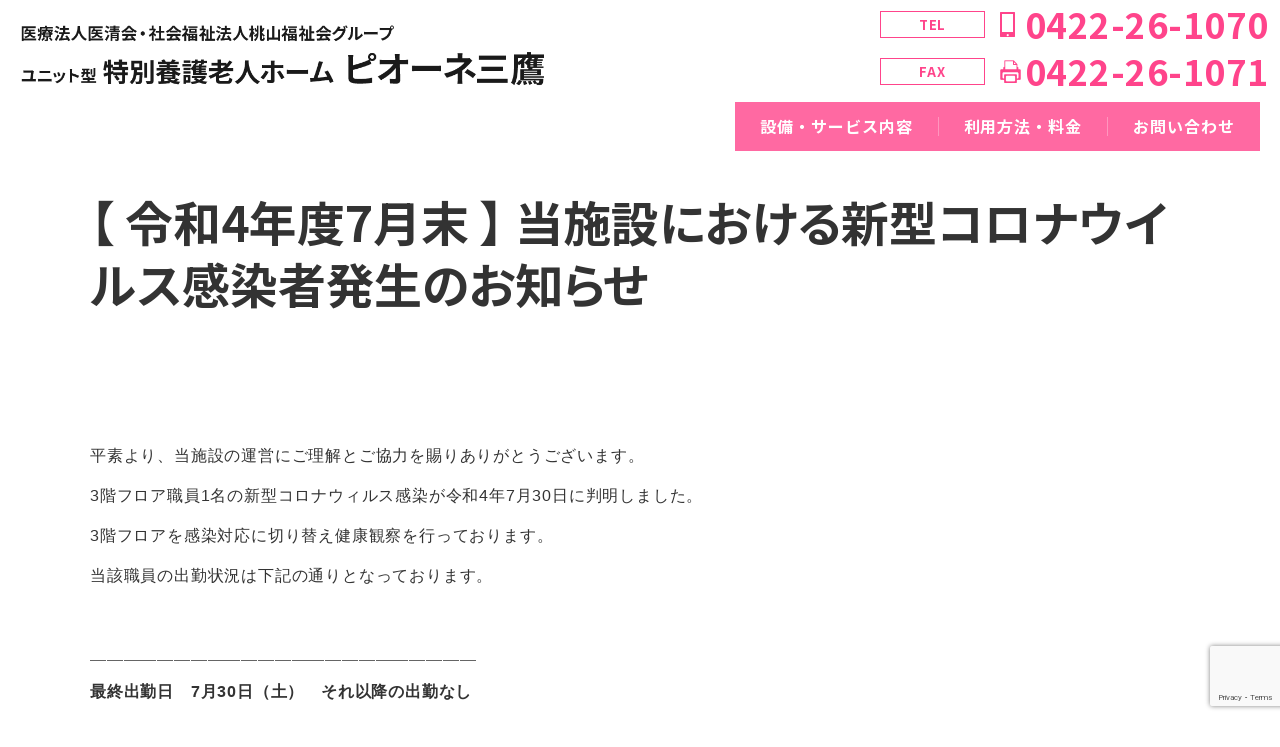

--- FILE ---
content_type: text/html; charset=UTF-8
request_url: https://www.isto.or.jp/news/%E3%80%90%E4%BB%A4%E5%92%8C4%E5%B9%B4%E5%BA%A67%E6%9C%88%E6%9C%AB%E3%80%91%E5%BD%93%E6%96%BD%E8%A8%AD%E3%81%AB%E3%81%8A%E3%81%91%E3%82%8B%E6%96%B0%E5%9E%8B%E3%82%B3%E3%83%AD%E3%83%8A%E3%82%A6%E3%82%A3/
body_size: 6306
content:
            <!doctype html>
<html lang="ja">
<head>
  <meta charset="UTF-8">
  <meta http-equiv="X-UA-Compatible" content="IE=edge">
  <meta name="viewport" content="width=device-width,initial-scale=1,minimum-scale=1">
  <meta name="format-detection" content="telephone=no">
  <!-- <meta name="description" content=""> -->
  <title>【 令和4年度7月末 】 当施設における新型コロナウイルス感染者発生のお知らせ | 医清会・桃山福祉会グループ</title>
  <meta name='robots' content='max-image-preview:large' />
	<style>img:is([sizes="auto" i], [sizes^="auto," i]) { contain-intrinsic-size: 3000px 1500px }</style>
	<link rel='stylesheet' id='wp-block-library-css' href='https://www.isto.or.jp/wp-includes/css/dist/block-library/style.min.css?ver=6.8.2' type='text/css' media='all' />
<style id='classic-theme-styles-inline-css' type='text/css'>
/*! This file is auto-generated */
.wp-block-button__link{color:#fff;background-color:#32373c;border-radius:9999px;box-shadow:none;text-decoration:none;padding:calc(.667em + 2px) calc(1.333em + 2px);font-size:1.125em}.wp-block-file__button{background:#32373c;color:#fff;text-decoration:none}
</style>
<style id='global-styles-inline-css' type='text/css'>
:root{--wp--preset--aspect-ratio--square: 1;--wp--preset--aspect-ratio--4-3: 4/3;--wp--preset--aspect-ratio--3-4: 3/4;--wp--preset--aspect-ratio--3-2: 3/2;--wp--preset--aspect-ratio--2-3: 2/3;--wp--preset--aspect-ratio--16-9: 16/9;--wp--preset--aspect-ratio--9-16: 9/16;--wp--preset--color--black: #000000;--wp--preset--color--cyan-bluish-gray: #abb8c3;--wp--preset--color--white: #ffffff;--wp--preset--color--pale-pink: #f78da7;--wp--preset--color--vivid-red: #cf2e2e;--wp--preset--color--luminous-vivid-orange: #ff6900;--wp--preset--color--luminous-vivid-amber: #fcb900;--wp--preset--color--light-green-cyan: #7bdcb5;--wp--preset--color--vivid-green-cyan: #00d084;--wp--preset--color--pale-cyan-blue: #8ed1fc;--wp--preset--color--vivid-cyan-blue: #0693e3;--wp--preset--color--vivid-purple: #9b51e0;--wp--preset--gradient--vivid-cyan-blue-to-vivid-purple: linear-gradient(135deg,rgba(6,147,227,1) 0%,rgb(155,81,224) 100%);--wp--preset--gradient--light-green-cyan-to-vivid-green-cyan: linear-gradient(135deg,rgb(122,220,180) 0%,rgb(0,208,130) 100%);--wp--preset--gradient--luminous-vivid-amber-to-luminous-vivid-orange: linear-gradient(135deg,rgba(252,185,0,1) 0%,rgba(255,105,0,1) 100%);--wp--preset--gradient--luminous-vivid-orange-to-vivid-red: linear-gradient(135deg,rgba(255,105,0,1) 0%,rgb(207,46,46) 100%);--wp--preset--gradient--very-light-gray-to-cyan-bluish-gray: linear-gradient(135deg,rgb(238,238,238) 0%,rgb(169,184,195) 100%);--wp--preset--gradient--cool-to-warm-spectrum: linear-gradient(135deg,rgb(74,234,220) 0%,rgb(151,120,209) 20%,rgb(207,42,186) 40%,rgb(238,44,130) 60%,rgb(251,105,98) 80%,rgb(254,248,76) 100%);--wp--preset--gradient--blush-light-purple: linear-gradient(135deg,rgb(255,206,236) 0%,rgb(152,150,240) 100%);--wp--preset--gradient--blush-bordeaux: linear-gradient(135deg,rgb(254,205,165) 0%,rgb(254,45,45) 50%,rgb(107,0,62) 100%);--wp--preset--gradient--luminous-dusk: linear-gradient(135deg,rgb(255,203,112) 0%,rgb(199,81,192) 50%,rgb(65,88,208) 100%);--wp--preset--gradient--pale-ocean: linear-gradient(135deg,rgb(255,245,203) 0%,rgb(182,227,212) 50%,rgb(51,167,181) 100%);--wp--preset--gradient--electric-grass: linear-gradient(135deg,rgb(202,248,128) 0%,rgb(113,206,126) 100%);--wp--preset--gradient--midnight: linear-gradient(135deg,rgb(2,3,129) 0%,rgb(40,116,252) 100%);--wp--preset--font-size--small: 13px;--wp--preset--font-size--medium: 20px;--wp--preset--font-size--large: 36px;--wp--preset--font-size--x-large: 42px;--wp--preset--spacing--20: 0.44rem;--wp--preset--spacing--30: 0.67rem;--wp--preset--spacing--40: 1rem;--wp--preset--spacing--50: 1.5rem;--wp--preset--spacing--60: 2.25rem;--wp--preset--spacing--70: 3.38rem;--wp--preset--spacing--80: 5.06rem;--wp--preset--shadow--natural: 6px 6px 9px rgba(0, 0, 0, 0.2);--wp--preset--shadow--deep: 12px 12px 50px rgba(0, 0, 0, 0.4);--wp--preset--shadow--sharp: 6px 6px 0px rgba(0, 0, 0, 0.2);--wp--preset--shadow--outlined: 6px 6px 0px -3px rgba(255, 255, 255, 1), 6px 6px rgba(0, 0, 0, 1);--wp--preset--shadow--crisp: 6px 6px 0px rgba(0, 0, 0, 1);}:where(.is-layout-flex){gap: 0.5em;}:where(.is-layout-grid){gap: 0.5em;}body .is-layout-flex{display: flex;}.is-layout-flex{flex-wrap: wrap;align-items: center;}.is-layout-flex > :is(*, div){margin: 0;}body .is-layout-grid{display: grid;}.is-layout-grid > :is(*, div){margin: 0;}:where(.wp-block-columns.is-layout-flex){gap: 2em;}:where(.wp-block-columns.is-layout-grid){gap: 2em;}:where(.wp-block-post-template.is-layout-flex){gap: 1.25em;}:where(.wp-block-post-template.is-layout-grid){gap: 1.25em;}.has-black-color{color: var(--wp--preset--color--black) !important;}.has-cyan-bluish-gray-color{color: var(--wp--preset--color--cyan-bluish-gray) !important;}.has-white-color{color: var(--wp--preset--color--white) !important;}.has-pale-pink-color{color: var(--wp--preset--color--pale-pink) !important;}.has-vivid-red-color{color: var(--wp--preset--color--vivid-red) !important;}.has-luminous-vivid-orange-color{color: var(--wp--preset--color--luminous-vivid-orange) !important;}.has-luminous-vivid-amber-color{color: var(--wp--preset--color--luminous-vivid-amber) !important;}.has-light-green-cyan-color{color: var(--wp--preset--color--light-green-cyan) !important;}.has-vivid-green-cyan-color{color: var(--wp--preset--color--vivid-green-cyan) !important;}.has-pale-cyan-blue-color{color: var(--wp--preset--color--pale-cyan-blue) !important;}.has-vivid-cyan-blue-color{color: var(--wp--preset--color--vivid-cyan-blue) !important;}.has-vivid-purple-color{color: var(--wp--preset--color--vivid-purple) !important;}.has-black-background-color{background-color: var(--wp--preset--color--black) !important;}.has-cyan-bluish-gray-background-color{background-color: var(--wp--preset--color--cyan-bluish-gray) !important;}.has-white-background-color{background-color: var(--wp--preset--color--white) !important;}.has-pale-pink-background-color{background-color: var(--wp--preset--color--pale-pink) !important;}.has-vivid-red-background-color{background-color: var(--wp--preset--color--vivid-red) !important;}.has-luminous-vivid-orange-background-color{background-color: var(--wp--preset--color--luminous-vivid-orange) !important;}.has-luminous-vivid-amber-background-color{background-color: var(--wp--preset--color--luminous-vivid-amber) !important;}.has-light-green-cyan-background-color{background-color: var(--wp--preset--color--light-green-cyan) !important;}.has-vivid-green-cyan-background-color{background-color: var(--wp--preset--color--vivid-green-cyan) !important;}.has-pale-cyan-blue-background-color{background-color: var(--wp--preset--color--pale-cyan-blue) !important;}.has-vivid-cyan-blue-background-color{background-color: var(--wp--preset--color--vivid-cyan-blue) !important;}.has-vivid-purple-background-color{background-color: var(--wp--preset--color--vivid-purple) !important;}.has-black-border-color{border-color: var(--wp--preset--color--black) !important;}.has-cyan-bluish-gray-border-color{border-color: var(--wp--preset--color--cyan-bluish-gray) !important;}.has-white-border-color{border-color: var(--wp--preset--color--white) !important;}.has-pale-pink-border-color{border-color: var(--wp--preset--color--pale-pink) !important;}.has-vivid-red-border-color{border-color: var(--wp--preset--color--vivid-red) !important;}.has-luminous-vivid-orange-border-color{border-color: var(--wp--preset--color--luminous-vivid-orange) !important;}.has-luminous-vivid-amber-border-color{border-color: var(--wp--preset--color--luminous-vivid-amber) !important;}.has-light-green-cyan-border-color{border-color: var(--wp--preset--color--light-green-cyan) !important;}.has-vivid-green-cyan-border-color{border-color: var(--wp--preset--color--vivid-green-cyan) !important;}.has-pale-cyan-blue-border-color{border-color: var(--wp--preset--color--pale-cyan-blue) !important;}.has-vivid-cyan-blue-border-color{border-color: var(--wp--preset--color--vivid-cyan-blue) !important;}.has-vivid-purple-border-color{border-color: var(--wp--preset--color--vivid-purple) !important;}.has-vivid-cyan-blue-to-vivid-purple-gradient-background{background: var(--wp--preset--gradient--vivid-cyan-blue-to-vivid-purple) !important;}.has-light-green-cyan-to-vivid-green-cyan-gradient-background{background: var(--wp--preset--gradient--light-green-cyan-to-vivid-green-cyan) !important;}.has-luminous-vivid-amber-to-luminous-vivid-orange-gradient-background{background: var(--wp--preset--gradient--luminous-vivid-amber-to-luminous-vivid-orange) !important;}.has-luminous-vivid-orange-to-vivid-red-gradient-background{background: var(--wp--preset--gradient--luminous-vivid-orange-to-vivid-red) !important;}.has-very-light-gray-to-cyan-bluish-gray-gradient-background{background: var(--wp--preset--gradient--very-light-gray-to-cyan-bluish-gray) !important;}.has-cool-to-warm-spectrum-gradient-background{background: var(--wp--preset--gradient--cool-to-warm-spectrum) !important;}.has-blush-light-purple-gradient-background{background: var(--wp--preset--gradient--blush-light-purple) !important;}.has-blush-bordeaux-gradient-background{background: var(--wp--preset--gradient--blush-bordeaux) !important;}.has-luminous-dusk-gradient-background{background: var(--wp--preset--gradient--luminous-dusk) !important;}.has-pale-ocean-gradient-background{background: var(--wp--preset--gradient--pale-ocean) !important;}.has-electric-grass-gradient-background{background: var(--wp--preset--gradient--electric-grass) !important;}.has-midnight-gradient-background{background: var(--wp--preset--gradient--midnight) !important;}.has-small-font-size{font-size: var(--wp--preset--font-size--small) !important;}.has-medium-font-size{font-size: var(--wp--preset--font-size--medium) !important;}.has-large-font-size{font-size: var(--wp--preset--font-size--large) !important;}.has-x-large-font-size{font-size: var(--wp--preset--font-size--x-large) !important;}
:where(.wp-block-post-template.is-layout-flex){gap: 1.25em;}:where(.wp-block-post-template.is-layout-grid){gap: 1.25em;}
:where(.wp-block-columns.is-layout-flex){gap: 2em;}:where(.wp-block-columns.is-layout-grid){gap: 2em;}
:root :where(.wp-block-pullquote){font-size: 1.5em;line-height: 1.6;}
</style>
<link rel='stylesheet' id='contact-form-7-css' href='https://www.isto.or.jp/wp-content/plugins/contact-form-7/includes/css/styles.css?ver=6.1.1' type='text/css' media='all' />
<link rel="https://api.w.org/" href="https://www.isto.or.jp/wp-json/" /><link rel="canonical" href="https://www.isto.or.jp/news/%e3%80%90%e4%bb%a4%e5%92%8c4%e5%b9%b4%e5%ba%a67%e6%9c%88%e6%9c%ab%e3%80%91%e5%bd%93%e6%96%bd%e8%a8%ad%e3%81%ab%e3%81%8a%e3%81%91%e3%82%8b%e6%96%b0%e5%9e%8b%e3%82%b3%e3%83%ad%e3%83%8a%e3%82%a6%e3%82%a3/" />
<link rel="icon" href="/wp-uploads/cropped-favicon-32x32.png" sizes="32x32" />
<link rel="icon" href="/wp-uploads/cropped-favicon-192x192.png" sizes="192x192" />
<link rel="apple-touch-icon" href="/wp-uploads/cropped-favicon-180x180.png" />
<meta name="msapplication-TileImage" content="/wp-uploads/cropped-favicon-270x270.png" />
  <!-- Global site tag (gtag.js) - Google Analytics -->
<script async src="https://www.googletagmanager.com/gtag/js?id=G-J72P45CQ0M"></script>
<script>
  window.dataLayer = window.dataLayer || [];
  function gtag(){dataLayer.push(arguments);}
  gtag('js', new Date());
    gtag('config', 'G-J72P45CQ0M');
  </script>
<script type="application/ld+json">
{
  "@context" : "https://schema.org",
  "@type" : "WebSite",
  "name" : "医療法人医清会・社会福祉法人桃山福祉会グループ",
  "url" : "https://www.isto.or.jp/"
}
</script>
<link href="https://fonts.googleapis.com/css2?family=Noto+Sans+JP:wght@300;400;500;700&display=swap" rel="stylesheet">
<link href="https://fonts.googleapis.com/css2?family=Noto+Serif+JP:wght@300;500&display=swap" rel="stylesheet">
<link href="https://fonts.googleapis.com/css2?family=Roboto:wght@500;700&display=swap" rel="stylesheet">
<link rel="stylesheet" href="https://www.isto.or.jp/wp-content/themes/CommunextHospCMS/common/css/common.css">
<link rel="stylesheet" href="https://www.isto.or.jp/wp-content/themes/CommunextHospCMS/common/css/base.css">
  <link rel="stylesheet" href="https://www.isto.or.jp/wp-content/themes/CommunextHospCMS/common/css/home.css">
<link rel="stylesheet" href="https://www.isto.or.jp/wp-content/themes/CommunextHospCMS/common/css/parts.css">
<link rel="stylesheet" href="https://www.isto.or.jp/wp-content/themes/CommunextHospCMS/common/css/slick.css">
<link rel="stylesheet" href="https://www.isto.or.jp/wp-content/themes/CommunextHospCMS/common/css/slick-theme.css">  <link rel="stylesheet" href="https://www.isto.or.jp/wp-content/themes/CommunextHospCMS/common/css/pink.css">
</head>

<body class="wp-singular news-template-default single single-news postid-133829 wp-theme-CommunextHospCMS subpage  %e3%80%90%e4%bb%a4%e5%92%8c4%e5%b9%b4%e5%ba%a67%e6%9c%88%e6%9c%ab%e3%80%91%e5%bd%93%e6%96%bd%e8%a8%ad%e3%81%ab%e3%81%8a%e3%81%91%e3%82%8b%e6%96%b0%e5%9e%8b%e3%82%b3%e3%83%ad%e3%83%8a%e3%82%a6%e3%82%a3">
  <div id="wrapper">
  <header id="header">
  <h1 class="logo">
    <a href="/pione-mitaka">
      <img src="/wp-uploads/pione-mitaka-logo.png" alt="医療法人医清会・社会福祉法人桃山福祉会グループ 特別養護老人ホーム ピオーネ三鷹" width="587" class="hidden-sp">
      <img src="/wp-uploads/pione-mitaka-logo-sp.png" alt="医療法人医清会・社会福祉法人桃山福祉会グループ 特別養護老人ホーム ピオーネ三鷹" class="hidden-pc hidden-tab">
    </a>

  </h1>
  <a href="tel:0422-26-1070" class="btn_header_tel"><i><img src="https://www.isto.or.jp/wp-content/themes/CommunextHospCMS/common/img/pink/ico-mobile.png" alt="" width="15"></i>お電話</a>
  <button id="btnMenu"><span></span><span></span><em></em></button>
  <nav id="menu">
    <ul class="pnavi">
                <li><a href="https://www.isto.or.jp/pione-mitaka/service/">設備・サービス内容</a></li>
                          <li><a href="https://www.isto.or.jp/pione-mitaka/guide/">利用方法・料金</a></li>
              <li><a href="/form/">お問い合わせ</a></li>
</ul>

    <dl class="contact">
      <dt>TEL</dt>
      <dd><a href="tel:0422-26-1070" class="tel">0422-26-1070</a></dd>
      <dt>FAX</dt>
      <dd><span class="fax">0422-26-1071</span></dd>
    </dl>
  </nav>
</header>
  
    
    <div id="contents">
      <div class="main-content wp_entry">
                <h1 class="h1">【 令和4年度7月末 】 当施設における新型コロナウイルス感染者発生のお知らせ</h1>
          <p>&nbsp;</p>
<p>&nbsp;</p>
<p><span style="font-family: arial, helvetica, sans-serif; font-size: 12pt; color: #333333;">平素より、当施設の運営にご理解とご協力を賜りありがとうございます。</span></p>
<p><span style="font-family: arial, helvetica, sans-serif; font-size: 12pt; color: #333333;">3階フロア職員1名の新型コロナウィルス感染が令和4年7月30日に判明しました。</span></p>
<p><span style="font-family: arial, helvetica, sans-serif;">3階フロアを感染対応に切り替え健康観察を行っております。</span></p>
<p><span style="font-family: arial, helvetica, sans-serif; font-size: 12pt; color: #333333;">当該職員の出勤状況は下記の通りとなっております。</span></p>
<p>&nbsp;</p>
<p>＿＿＿＿＿＿＿＿＿＿＿＿＿＿＿＿＿＿＿＿＿＿＿</p>
<p><strong><span style="font-family: arial, helvetica, sans-serif; font-size: 12pt; color: #333333;">最終出勤日　7月30日（土）　それ以降の出勤なし</span></strong></p>
<p>＿＿＿＿＿＿＿＿＿＿＿＿＿＿＿＿＿＿＿＿＿＿＿</p>
<p>&nbsp;</p>
<p><span style="font-family: arial, helvetica, sans-serif;">なお、感染者発生に伴い3階フロアの面会を一時中止させていただいております。</span></p>
<p><span style="font-family: arial, helvetica, sans-serif;">ご家族様、関係各所の皆様にはご心配をお掛けし申し訳ございません。</span></p>
<p><span style="font-family: arial, helvetica, sans-serif;">引き続き、<span style="font-family: arial, helvetica, sans-serif; font-size: 12pt; color: #333333;">多摩府中保健所と連携させていただきながら</span>ご入居者様・職員の健康に留意し対応してまいります。</span></p>
<p><span style="font-family: arial, helvetica, sans-serif;">面会の再開につきましては、あらためてご報告いたします。</span></p>
<p>&nbsp;</p>
<p>&nbsp;</p>
<p>&nbsp;</p>
<p>&nbsp;</p>
<p style="text-align: right;"><span style="font-family: arial, helvetica, sans-serif; font-size: 12pt; color: #333333;">特別養護老人ホーム　ピオーネ三鷹</span></p>
<p style="text-align: right;"><span style="font-family: arial, helvetica, sans-serif; font-size: 12pt; color: #333333;">施設長　　織田　美香</span></p>
<div class="mt60">
  <p><a class="arw_reverse" href="/inst_tax/pione-mitaka/">この施設のお知らせ一覧</a></p>
</div>
      </div>


      <section id="group">
  <h2 class="h2"><span class="ja slash">グループ施設との連携</span></h2>
  <p class="copy ffM"><em>住む人</em>を想う。<br class="hidden-pc"><em>支える人</em>を想う。</p>
  <p class="text">
    医療法人医清会・社会福祉法人 桃山福祉会グループが<br>
    地域の方々の医療福祉ヘルスケアを支えます。
  </p>
  <div class="image">
    <img src="https://www.isto.or.jp/wp-content/themes/CommunextHospCMS/common/img/common/img-group.png" alt="グループ運営 施設・サービス" width="640" class="hidden-sp">
    <img src="https://www.isto.or.jp/wp-content/themes/CommunextHospCMS/common/img/common/img-group-sp.png" alt="グループ運営 施設・サービス" class="hidden-tab hidden-pc">
  </div>
  <ul class="buttons">
    <li><a href="/" class="btn mrk white">医療法人医清会・社会福祉法人桃山<br class="hidden-pc hidden-tab">福祉会グループ ホームページ</a></li>
  </ul>
</section>
      <section id="recruit" class="taC">
  <a href="/recruit/">
    <img src="/wp-uploads/recruit-bnr-lg_20220323_2.jpg" class="hidden-tab mx-auto">
    <img src="/wp-uploads/recruit-bnr-lg-sp_20220323_2.jpg" class="hidden-pc mx-auto">
  </a>
</section>

    </div>

    <footer id="footer">
  <small class="privacy-pollicy">
    <a href="/privacy-pollicy/">プライバシーポリシー</a>
  </small>
  <small class="copyright">© 医療法人医清会 / 社会福祉法人桃山福祉会</small>
</footer>
    <!--#include virtual="/ssi/footer.html" -->
  </div>
</body>
<script type="speculationrules">
{"prefetch":[{"source":"document","where":{"and":[{"href_matches":"\/*"},{"not":{"href_matches":["\/wp-*.php","\/wp-admin\/*","\/wp-uploads\/*","\/wp-content\/*","\/wp-content\/plugins\/*","\/wp-content\/themes\/CommunextHospCMS\/*","\/*\\?(.+)"]}},{"not":{"selector_matches":"a[rel~=\"nofollow\"]"}},{"not":{"selector_matches":".no-prefetch, .no-prefetch a"}}]},"eagerness":"conservative"}]}
</script>
<script type="text/javascript" src="https://www.isto.or.jp/wp-includes/js/dist/hooks.min.js?ver=4d63a3d491d11ffd8ac6" id="wp-hooks-js"></script>
<script type="text/javascript" src="https://www.isto.or.jp/wp-includes/js/dist/i18n.min.js?ver=5e580eb46a90c2b997e6" id="wp-i18n-js"></script>
<script type="text/javascript" id="wp-i18n-js-after">
/* <![CDATA[ */
wp.i18n.setLocaleData( { 'text direction\u0004ltr': [ 'ltr' ] } );
/* ]]> */
</script>
<script type="text/javascript" src="https://www.isto.or.jp/wp-content/plugins/contact-form-7/includes/swv/js/index.js?ver=6.1.1" id="swv-js"></script>
<script type="text/javascript" id="contact-form-7-js-translations">
/* <![CDATA[ */
( function( domain, translations ) {
	var localeData = translations.locale_data[ domain ] || translations.locale_data.messages;
	localeData[""].domain = domain;
	wp.i18n.setLocaleData( localeData, domain );
} )( "contact-form-7", {"translation-revision-date":"2025-08-05 08:50:03+0000","generator":"GlotPress\/4.0.1","domain":"messages","locale_data":{"messages":{"":{"domain":"messages","plural-forms":"nplurals=1; plural=0;","lang":"ja_JP"},"This contact form is placed in the wrong place.":["\u3053\u306e\u30b3\u30f3\u30bf\u30af\u30c8\u30d5\u30a9\u30fc\u30e0\u306f\u9593\u9055\u3063\u305f\u4f4d\u7f6e\u306b\u7f6e\u304b\u308c\u3066\u3044\u307e\u3059\u3002"],"Error:":["\u30a8\u30e9\u30fc:"]}},"comment":{"reference":"includes\/js\/index.js"}} );
/* ]]> */
</script>
<script type="text/javascript" id="contact-form-7-js-before">
/* <![CDATA[ */
var wpcf7 = {
    "api": {
        "root": "https:\/\/www.isto.or.jp\/wp-json\/",
        "namespace": "contact-form-7\/v1"
    }
};
/* ]]> */
</script>
<script type="text/javascript" src="https://www.isto.or.jp/wp-content/plugins/contact-form-7/includes/js/index.js?ver=6.1.1" id="contact-form-7-js"></script>
<script type="text/javascript" src="https://www.google.com/recaptcha/api.js?render=6Ld3YS4pAAAAAAQ4ZRGYPphrY4cSiWsLigRtG_fc&amp;ver=3.0" id="google-recaptcha-js"></script>
<script type="text/javascript" src="https://www.isto.or.jp/wp-includes/js/dist/vendor/wp-polyfill.min.js?ver=3.15.0" id="wp-polyfill-js"></script>
<script type="text/javascript" id="wpcf7-recaptcha-js-before">
/* <![CDATA[ */
var wpcf7_recaptcha = {
    "sitekey": "6Ld3YS4pAAAAAAQ4ZRGYPphrY4cSiWsLigRtG_fc",
    "actions": {
        "homepage": "homepage",
        "contactform": "contactform"
    }
};
/* ]]> */
</script>
<script type="text/javascript" src="https://www.isto.or.jp/wp-content/plugins/contact-form-7/modules/recaptcha/index.js?ver=6.1.1" id="wpcf7-recaptcha-js"></script>
<!--  -->
<script src="https://www.isto.or.jp/wp-content/themes/CommunextHospCMS/common/js/jquery3.5.1.min.js"></script>
<script src="https://www.isto.or.jp/wp-content/themes/CommunextHospCMS/common/js/slick.min.js"></script>
<script src="https://www.isto.or.jp/wp-content/themes/CommunextHospCMS/common/js/common.js?v"></script>
<script src="https://www.isto.or.jp/wp-content/themes/CommunextHospCMS/common/js/parts.js"></script><script>
$(function(){
  $('.wp_entry img').parent('a').addClass('no_mark');
});
</script>
</html>

--- FILE ---
content_type: text/html; charset=utf-8
request_url: https://www.google.com/recaptcha/api2/anchor?ar=1&k=6Ld3YS4pAAAAAAQ4ZRGYPphrY4cSiWsLigRtG_fc&co=aHR0cHM6Ly93d3cuaXN0by5vci5qcDo0NDM.&hl=en&v=PoyoqOPhxBO7pBk68S4YbpHZ&size=invisible&anchor-ms=20000&execute-ms=30000&cb=rrqqshbwdnqv
body_size: 48620
content:
<!DOCTYPE HTML><html dir="ltr" lang="en"><head><meta http-equiv="Content-Type" content="text/html; charset=UTF-8">
<meta http-equiv="X-UA-Compatible" content="IE=edge">
<title>reCAPTCHA</title>
<style type="text/css">
/* cyrillic-ext */
@font-face {
  font-family: 'Roboto';
  font-style: normal;
  font-weight: 400;
  font-stretch: 100%;
  src: url(//fonts.gstatic.com/s/roboto/v48/KFO7CnqEu92Fr1ME7kSn66aGLdTylUAMa3GUBHMdazTgWw.woff2) format('woff2');
  unicode-range: U+0460-052F, U+1C80-1C8A, U+20B4, U+2DE0-2DFF, U+A640-A69F, U+FE2E-FE2F;
}
/* cyrillic */
@font-face {
  font-family: 'Roboto';
  font-style: normal;
  font-weight: 400;
  font-stretch: 100%;
  src: url(//fonts.gstatic.com/s/roboto/v48/KFO7CnqEu92Fr1ME7kSn66aGLdTylUAMa3iUBHMdazTgWw.woff2) format('woff2');
  unicode-range: U+0301, U+0400-045F, U+0490-0491, U+04B0-04B1, U+2116;
}
/* greek-ext */
@font-face {
  font-family: 'Roboto';
  font-style: normal;
  font-weight: 400;
  font-stretch: 100%;
  src: url(//fonts.gstatic.com/s/roboto/v48/KFO7CnqEu92Fr1ME7kSn66aGLdTylUAMa3CUBHMdazTgWw.woff2) format('woff2');
  unicode-range: U+1F00-1FFF;
}
/* greek */
@font-face {
  font-family: 'Roboto';
  font-style: normal;
  font-weight: 400;
  font-stretch: 100%;
  src: url(//fonts.gstatic.com/s/roboto/v48/KFO7CnqEu92Fr1ME7kSn66aGLdTylUAMa3-UBHMdazTgWw.woff2) format('woff2');
  unicode-range: U+0370-0377, U+037A-037F, U+0384-038A, U+038C, U+038E-03A1, U+03A3-03FF;
}
/* math */
@font-face {
  font-family: 'Roboto';
  font-style: normal;
  font-weight: 400;
  font-stretch: 100%;
  src: url(//fonts.gstatic.com/s/roboto/v48/KFO7CnqEu92Fr1ME7kSn66aGLdTylUAMawCUBHMdazTgWw.woff2) format('woff2');
  unicode-range: U+0302-0303, U+0305, U+0307-0308, U+0310, U+0312, U+0315, U+031A, U+0326-0327, U+032C, U+032F-0330, U+0332-0333, U+0338, U+033A, U+0346, U+034D, U+0391-03A1, U+03A3-03A9, U+03B1-03C9, U+03D1, U+03D5-03D6, U+03F0-03F1, U+03F4-03F5, U+2016-2017, U+2034-2038, U+203C, U+2040, U+2043, U+2047, U+2050, U+2057, U+205F, U+2070-2071, U+2074-208E, U+2090-209C, U+20D0-20DC, U+20E1, U+20E5-20EF, U+2100-2112, U+2114-2115, U+2117-2121, U+2123-214F, U+2190, U+2192, U+2194-21AE, U+21B0-21E5, U+21F1-21F2, U+21F4-2211, U+2213-2214, U+2216-22FF, U+2308-230B, U+2310, U+2319, U+231C-2321, U+2336-237A, U+237C, U+2395, U+239B-23B7, U+23D0, U+23DC-23E1, U+2474-2475, U+25AF, U+25B3, U+25B7, U+25BD, U+25C1, U+25CA, U+25CC, U+25FB, U+266D-266F, U+27C0-27FF, U+2900-2AFF, U+2B0E-2B11, U+2B30-2B4C, U+2BFE, U+3030, U+FF5B, U+FF5D, U+1D400-1D7FF, U+1EE00-1EEFF;
}
/* symbols */
@font-face {
  font-family: 'Roboto';
  font-style: normal;
  font-weight: 400;
  font-stretch: 100%;
  src: url(//fonts.gstatic.com/s/roboto/v48/KFO7CnqEu92Fr1ME7kSn66aGLdTylUAMaxKUBHMdazTgWw.woff2) format('woff2');
  unicode-range: U+0001-000C, U+000E-001F, U+007F-009F, U+20DD-20E0, U+20E2-20E4, U+2150-218F, U+2190, U+2192, U+2194-2199, U+21AF, U+21E6-21F0, U+21F3, U+2218-2219, U+2299, U+22C4-22C6, U+2300-243F, U+2440-244A, U+2460-24FF, U+25A0-27BF, U+2800-28FF, U+2921-2922, U+2981, U+29BF, U+29EB, U+2B00-2BFF, U+4DC0-4DFF, U+FFF9-FFFB, U+10140-1018E, U+10190-1019C, U+101A0, U+101D0-101FD, U+102E0-102FB, U+10E60-10E7E, U+1D2C0-1D2D3, U+1D2E0-1D37F, U+1F000-1F0FF, U+1F100-1F1AD, U+1F1E6-1F1FF, U+1F30D-1F30F, U+1F315, U+1F31C, U+1F31E, U+1F320-1F32C, U+1F336, U+1F378, U+1F37D, U+1F382, U+1F393-1F39F, U+1F3A7-1F3A8, U+1F3AC-1F3AF, U+1F3C2, U+1F3C4-1F3C6, U+1F3CA-1F3CE, U+1F3D4-1F3E0, U+1F3ED, U+1F3F1-1F3F3, U+1F3F5-1F3F7, U+1F408, U+1F415, U+1F41F, U+1F426, U+1F43F, U+1F441-1F442, U+1F444, U+1F446-1F449, U+1F44C-1F44E, U+1F453, U+1F46A, U+1F47D, U+1F4A3, U+1F4B0, U+1F4B3, U+1F4B9, U+1F4BB, U+1F4BF, U+1F4C8-1F4CB, U+1F4D6, U+1F4DA, U+1F4DF, U+1F4E3-1F4E6, U+1F4EA-1F4ED, U+1F4F7, U+1F4F9-1F4FB, U+1F4FD-1F4FE, U+1F503, U+1F507-1F50B, U+1F50D, U+1F512-1F513, U+1F53E-1F54A, U+1F54F-1F5FA, U+1F610, U+1F650-1F67F, U+1F687, U+1F68D, U+1F691, U+1F694, U+1F698, U+1F6AD, U+1F6B2, U+1F6B9-1F6BA, U+1F6BC, U+1F6C6-1F6CF, U+1F6D3-1F6D7, U+1F6E0-1F6EA, U+1F6F0-1F6F3, U+1F6F7-1F6FC, U+1F700-1F7FF, U+1F800-1F80B, U+1F810-1F847, U+1F850-1F859, U+1F860-1F887, U+1F890-1F8AD, U+1F8B0-1F8BB, U+1F8C0-1F8C1, U+1F900-1F90B, U+1F93B, U+1F946, U+1F984, U+1F996, U+1F9E9, U+1FA00-1FA6F, U+1FA70-1FA7C, U+1FA80-1FA89, U+1FA8F-1FAC6, U+1FACE-1FADC, U+1FADF-1FAE9, U+1FAF0-1FAF8, U+1FB00-1FBFF;
}
/* vietnamese */
@font-face {
  font-family: 'Roboto';
  font-style: normal;
  font-weight: 400;
  font-stretch: 100%;
  src: url(//fonts.gstatic.com/s/roboto/v48/KFO7CnqEu92Fr1ME7kSn66aGLdTylUAMa3OUBHMdazTgWw.woff2) format('woff2');
  unicode-range: U+0102-0103, U+0110-0111, U+0128-0129, U+0168-0169, U+01A0-01A1, U+01AF-01B0, U+0300-0301, U+0303-0304, U+0308-0309, U+0323, U+0329, U+1EA0-1EF9, U+20AB;
}
/* latin-ext */
@font-face {
  font-family: 'Roboto';
  font-style: normal;
  font-weight: 400;
  font-stretch: 100%;
  src: url(//fonts.gstatic.com/s/roboto/v48/KFO7CnqEu92Fr1ME7kSn66aGLdTylUAMa3KUBHMdazTgWw.woff2) format('woff2');
  unicode-range: U+0100-02BA, U+02BD-02C5, U+02C7-02CC, U+02CE-02D7, U+02DD-02FF, U+0304, U+0308, U+0329, U+1D00-1DBF, U+1E00-1E9F, U+1EF2-1EFF, U+2020, U+20A0-20AB, U+20AD-20C0, U+2113, U+2C60-2C7F, U+A720-A7FF;
}
/* latin */
@font-face {
  font-family: 'Roboto';
  font-style: normal;
  font-weight: 400;
  font-stretch: 100%;
  src: url(//fonts.gstatic.com/s/roboto/v48/KFO7CnqEu92Fr1ME7kSn66aGLdTylUAMa3yUBHMdazQ.woff2) format('woff2');
  unicode-range: U+0000-00FF, U+0131, U+0152-0153, U+02BB-02BC, U+02C6, U+02DA, U+02DC, U+0304, U+0308, U+0329, U+2000-206F, U+20AC, U+2122, U+2191, U+2193, U+2212, U+2215, U+FEFF, U+FFFD;
}
/* cyrillic-ext */
@font-face {
  font-family: 'Roboto';
  font-style: normal;
  font-weight: 500;
  font-stretch: 100%;
  src: url(//fonts.gstatic.com/s/roboto/v48/KFO7CnqEu92Fr1ME7kSn66aGLdTylUAMa3GUBHMdazTgWw.woff2) format('woff2');
  unicode-range: U+0460-052F, U+1C80-1C8A, U+20B4, U+2DE0-2DFF, U+A640-A69F, U+FE2E-FE2F;
}
/* cyrillic */
@font-face {
  font-family: 'Roboto';
  font-style: normal;
  font-weight: 500;
  font-stretch: 100%;
  src: url(//fonts.gstatic.com/s/roboto/v48/KFO7CnqEu92Fr1ME7kSn66aGLdTylUAMa3iUBHMdazTgWw.woff2) format('woff2');
  unicode-range: U+0301, U+0400-045F, U+0490-0491, U+04B0-04B1, U+2116;
}
/* greek-ext */
@font-face {
  font-family: 'Roboto';
  font-style: normal;
  font-weight: 500;
  font-stretch: 100%;
  src: url(//fonts.gstatic.com/s/roboto/v48/KFO7CnqEu92Fr1ME7kSn66aGLdTylUAMa3CUBHMdazTgWw.woff2) format('woff2');
  unicode-range: U+1F00-1FFF;
}
/* greek */
@font-face {
  font-family: 'Roboto';
  font-style: normal;
  font-weight: 500;
  font-stretch: 100%;
  src: url(//fonts.gstatic.com/s/roboto/v48/KFO7CnqEu92Fr1ME7kSn66aGLdTylUAMa3-UBHMdazTgWw.woff2) format('woff2');
  unicode-range: U+0370-0377, U+037A-037F, U+0384-038A, U+038C, U+038E-03A1, U+03A3-03FF;
}
/* math */
@font-face {
  font-family: 'Roboto';
  font-style: normal;
  font-weight: 500;
  font-stretch: 100%;
  src: url(//fonts.gstatic.com/s/roboto/v48/KFO7CnqEu92Fr1ME7kSn66aGLdTylUAMawCUBHMdazTgWw.woff2) format('woff2');
  unicode-range: U+0302-0303, U+0305, U+0307-0308, U+0310, U+0312, U+0315, U+031A, U+0326-0327, U+032C, U+032F-0330, U+0332-0333, U+0338, U+033A, U+0346, U+034D, U+0391-03A1, U+03A3-03A9, U+03B1-03C9, U+03D1, U+03D5-03D6, U+03F0-03F1, U+03F4-03F5, U+2016-2017, U+2034-2038, U+203C, U+2040, U+2043, U+2047, U+2050, U+2057, U+205F, U+2070-2071, U+2074-208E, U+2090-209C, U+20D0-20DC, U+20E1, U+20E5-20EF, U+2100-2112, U+2114-2115, U+2117-2121, U+2123-214F, U+2190, U+2192, U+2194-21AE, U+21B0-21E5, U+21F1-21F2, U+21F4-2211, U+2213-2214, U+2216-22FF, U+2308-230B, U+2310, U+2319, U+231C-2321, U+2336-237A, U+237C, U+2395, U+239B-23B7, U+23D0, U+23DC-23E1, U+2474-2475, U+25AF, U+25B3, U+25B7, U+25BD, U+25C1, U+25CA, U+25CC, U+25FB, U+266D-266F, U+27C0-27FF, U+2900-2AFF, U+2B0E-2B11, U+2B30-2B4C, U+2BFE, U+3030, U+FF5B, U+FF5D, U+1D400-1D7FF, U+1EE00-1EEFF;
}
/* symbols */
@font-face {
  font-family: 'Roboto';
  font-style: normal;
  font-weight: 500;
  font-stretch: 100%;
  src: url(//fonts.gstatic.com/s/roboto/v48/KFO7CnqEu92Fr1ME7kSn66aGLdTylUAMaxKUBHMdazTgWw.woff2) format('woff2');
  unicode-range: U+0001-000C, U+000E-001F, U+007F-009F, U+20DD-20E0, U+20E2-20E4, U+2150-218F, U+2190, U+2192, U+2194-2199, U+21AF, U+21E6-21F0, U+21F3, U+2218-2219, U+2299, U+22C4-22C6, U+2300-243F, U+2440-244A, U+2460-24FF, U+25A0-27BF, U+2800-28FF, U+2921-2922, U+2981, U+29BF, U+29EB, U+2B00-2BFF, U+4DC0-4DFF, U+FFF9-FFFB, U+10140-1018E, U+10190-1019C, U+101A0, U+101D0-101FD, U+102E0-102FB, U+10E60-10E7E, U+1D2C0-1D2D3, U+1D2E0-1D37F, U+1F000-1F0FF, U+1F100-1F1AD, U+1F1E6-1F1FF, U+1F30D-1F30F, U+1F315, U+1F31C, U+1F31E, U+1F320-1F32C, U+1F336, U+1F378, U+1F37D, U+1F382, U+1F393-1F39F, U+1F3A7-1F3A8, U+1F3AC-1F3AF, U+1F3C2, U+1F3C4-1F3C6, U+1F3CA-1F3CE, U+1F3D4-1F3E0, U+1F3ED, U+1F3F1-1F3F3, U+1F3F5-1F3F7, U+1F408, U+1F415, U+1F41F, U+1F426, U+1F43F, U+1F441-1F442, U+1F444, U+1F446-1F449, U+1F44C-1F44E, U+1F453, U+1F46A, U+1F47D, U+1F4A3, U+1F4B0, U+1F4B3, U+1F4B9, U+1F4BB, U+1F4BF, U+1F4C8-1F4CB, U+1F4D6, U+1F4DA, U+1F4DF, U+1F4E3-1F4E6, U+1F4EA-1F4ED, U+1F4F7, U+1F4F9-1F4FB, U+1F4FD-1F4FE, U+1F503, U+1F507-1F50B, U+1F50D, U+1F512-1F513, U+1F53E-1F54A, U+1F54F-1F5FA, U+1F610, U+1F650-1F67F, U+1F687, U+1F68D, U+1F691, U+1F694, U+1F698, U+1F6AD, U+1F6B2, U+1F6B9-1F6BA, U+1F6BC, U+1F6C6-1F6CF, U+1F6D3-1F6D7, U+1F6E0-1F6EA, U+1F6F0-1F6F3, U+1F6F7-1F6FC, U+1F700-1F7FF, U+1F800-1F80B, U+1F810-1F847, U+1F850-1F859, U+1F860-1F887, U+1F890-1F8AD, U+1F8B0-1F8BB, U+1F8C0-1F8C1, U+1F900-1F90B, U+1F93B, U+1F946, U+1F984, U+1F996, U+1F9E9, U+1FA00-1FA6F, U+1FA70-1FA7C, U+1FA80-1FA89, U+1FA8F-1FAC6, U+1FACE-1FADC, U+1FADF-1FAE9, U+1FAF0-1FAF8, U+1FB00-1FBFF;
}
/* vietnamese */
@font-face {
  font-family: 'Roboto';
  font-style: normal;
  font-weight: 500;
  font-stretch: 100%;
  src: url(//fonts.gstatic.com/s/roboto/v48/KFO7CnqEu92Fr1ME7kSn66aGLdTylUAMa3OUBHMdazTgWw.woff2) format('woff2');
  unicode-range: U+0102-0103, U+0110-0111, U+0128-0129, U+0168-0169, U+01A0-01A1, U+01AF-01B0, U+0300-0301, U+0303-0304, U+0308-0309, U+0323, U+0329, U+1EA0-1EF9, U+20AB;
}
/* latin-ext */
@font-face {
  font-family: 'Roboto';
  font-style: normal;
  font-weight: 500;
  font-stretch: 100%;
  src: url(//fonts.gstatic.com/s/roboto/v48/KFO7CnqEu92Fr1ME7kSn66aGLdTylUAMa3KUBHMdazTgWw.woff2) format('woff2');
  unicode-range: U+0100-02BA, U+02BD-02C5, U+02C7-02CC, U+02CE-02D7, U+02DD-02FF, U+0304, U+0308, U+0329, U+1D00-1DBF, U+1E00-1E9F, U+1EF2-1EFF, U+2020, U+20A0-20AB, U+20AD-20C0, U+2113, U+2C60-2C7F, U+A720-A7FF;
}
/* latin */
@font-face {
  font-family: 'Roboto';
  font-style: normal;
  font-weight: 500;
  font-stretch: 100%;
  src: url(//fonts.gstatic.com/s/roboto/v48/KFO7CnqEu92Fr1ME7kSn66aGLdTylUAMa3yUBHMdazQ.woff2) format('woff2');
  unicode-range: U+0000-00FF, U+0131, U+0152-0153, U+02BB-02BC, U+02C6, U+02DA, U+02DC, U+0304, U+0308, U+0329, U+2000-206F, U+20AC, U+2122, U+2191, U+2193, U+2212, U+2215, U+FEFF, U+FFFD;
}
/* cyrillic-ext */
@font-face {
  font-family: 'Roboto';
  font-style: normal;
  font-weight: 900;
  font-stretch: 100%;
  src: url(//fonts.gstatic.com/s/roboto/v48/KFO7CnqEu92Fr1ME7kSn66aGLdTylUAMa3GUBHMdazTgWw.woff2) format('woff2');
  unicode-range: U+0460-052F, U+1C80-1C8A, U+20B4, U+2DE0-2DFF, U+A640-A69F, U+FE2E-FE2F;
}
/* cyrillic */
@font-face {
  font-family: 'Roboto';
  font-style: normal;
  font-weight: 900;
  font-stretch: 100%;
  src: url(//fonts.gstatic.com/s/roboto/v48/KFO7CnqEu92Fr1ME7kSn66aGLdTylUAMa3iUBHMdazTgWw.woff2) format('woff2');
  unicode-range: U+0301, U+0400-045F, U+0490-0491, U+04B0-04B1, U+2116;
}
/* greek-ext */
@font-face {
  font-family: 'Roboto';
  font-style: normal;
  font-weight: 900;
  font-stretch: 100%;
  src: url(//fonts.gstatic.com/s/roboto/v48/KFO7CnqEu92Fr1ME7kSn66aGLdTylUAMa3CUBHMdazTgWw.woff2) format('woff2');
  unicode-range: U+1F00-1FFF;
}
/* greek */
@font-face {
  font-family: 'Roboto';
  font-style: normal;
  font-weight: 900;
  font-stretch: 100%;
  src: url(//fonts.gstatic.com/s/roboto/v48/KFO7CnqEu92Fr1ME7kSn66aGLdTylUAMa3-UBHMdazTgWw.woff2) format('woff2');
  unicode-range: U+0370-0377, U+037A-037F, U+0384-038A, U+038C, U+038E-03A1, U+03A3-03FF;
}
/* math */
@font-face {
  font-family: 'Roboto';
  font-style: normal;
  font-weight: 900;
  font-stretch: 100%;
  src: url(//fonts.gstatic.com/s/roboto/v48/KFO7CnqEu92Fr1ME7kSn66aGLdTylUAMawCUBHMdazTgWw.woff2) format('woff2');
  unicode-range: U+0302-0303, U+0305, U+0307-0308, U+0310, U+0312, U+0315, U+031A, U+0326-0327, U+032C, U+032F-0330, U+0332-0333, U+0338, U+033A, U+0346, U+034D, U+0391-03A1, U+03A3-03A9, U+03B1-03C9, U+03D1, U+03D5-03D6, U+03F0-03F1, U+03F4-03F5, U+2016-2017, U+2034-2038, U+203C, U+2040, U+2043, U+2047, U+2050, U+2057, U+205F, U+2070-2071, U+2074-208E, U+2090-209C, U+20D0-20DC, U+20E1, U+20E5-20EF, U+2100-2112, U+2114-2115, U+2117-2121, U+2123-214F, U+2190, U+2192, U+2194-21AE, U+21B0-21E5, U+21F1-21F2, U+21F4-2211, U+2213-2214, U+2216-22FF, U+2308-230B, U+2310, U+2319, U+231C-2321, U+2336-237A, U+237C, U+2395, U+239B-23B7, U+23D0, U+23DC-23E1, U+2474-2475, U+25AF, U+25B3, U+25B7, U+25BD, U+25C1, U+25CA, U+25CC, U+25FB, U+266D-266F, U+27C0-27FF, U+2900-2AFF, U+2B0E-2B11, U+2B30-2B4C, U+2BFE, U+3030, U+FF5B, U+FF5D, U+1D400-1D7FF, U+1EE00-1EEFF;
}
/* symbols */
@font-face {
  font-family: 'Roboto';
  font-style: normal;
  font-weight: 900;
  font-stretch: 100%;
  src: url(//fonts.gstatic.com/s/roboto/v48/KFO7CnqEu92Fr1ME7kSn66aGLdTylUAMaxKUBHMdazTgWw.woff2) format('woff2');
  unicode-range: U+0001-000C, U+000E-001F, U+007F-009F, U+20DD-20E0, U+20E2-20E4, U+2150-218F, U+2190, U+2192, U+2194-2199, U+21AF, U+21E6-21F0, U+21F3, U+2218-2219, U+2299, U+22C4-22C6, U+2300-243F, U+2440-244A, U+2460-24FF, U+25A0-27BF, U+2800-28FF, U+2921-2922, U+2981, U+29BF, U+29EB, U+2B00-2BFF, U+4DC0-4DFF, U+FFF9-FFFB, U+10140-1018E, U+10190-1019C, U+101A0, U+101D0-101FD, U+102E0-102FB, U+10E60-10E7E, U+1D2C0-1D2D3, U+1D2E0-1D37F, U+1F000-1F0FF, U+1F100-1F1AD, U+1F1E6-1F1FF, U+1F30D-1F30F, U+1F315, U+1F31C, U+1F31E, U+1F320-1F32C, U+1F336, U+1F378, U+1F37D, U+1F382, U+1F393-1F39F, U+1F3A7-1F3A8, U+1F3AC-1F3AF, U+1F3C2, U+1F3C4-1F3C6, U+1F3CA-1F3CE, U+1F3D4-1F3E0, U+1F3ED, U+1F3F1-1F3F3, U+1F3F5-1F3F7, U+1F408, U+1F415, U+1F41F, U+1F426, U+1F43F, U+1F441-1F442, U+1F444, U+1F446-1F449, U+1F44C-1F44E, U+1F453, U+1F46A, U+1F47D, U+1F4A3, U+1F4B0, U+1F4B3, U+1F4B9, U+1F4BB, U+1F4BF, U+1F4C8-1F4CB, U+1F4D6, U+1F4DA, U+1F4DF, U+1F4E3-1F4E6, U+1F4EA-1F4ED, U+1F4F7, U+1F4F9-1F4FB, U+1F4FD-1F4FE, U+1F503, U+1F507-1F50B, U+1F50D, U+1F512-1F513, U+1F53E-1F54A, U+1F54F-1F5FA, U+1F610, U+1F650-1F67F, U+1F687, U+1F68D, U+1F691, U+1F694, U+1F698, U+1F6AD, U+1F6B2, U+1F6B9-1F6BA, U+1F6BC, U+1F6C6-1F6CF, U+1F6D3-1F6D7, U+1F6E0-1F6EA, U+1F6F0-1F6F3, U+1F6F7-1F6FC, U+1F700-1F7FF, U+1F800-1F80B, U+1F810-1F847, U+1F850-1F859, U+1F860-1F887, U+1F890-1F8AD, U+1F8B0-1F8BB, U+1F8C0-1F8C1, U+1F900-1F90B, U+1F93B, U+1F946, U+1F984, U+1F996, U+1F9E9, U+1FA00-1FA6F, U+1FA70-1FA7C, U+1FA80-1FA89, U+1FA8F-1FAC6, U+1FACE-1FADC, U+1FADF-1FAE9, U+1FAF0-1FAF8, U+1FB00-1FBFF;
}
/* vietnamese */
@font-face {
  font-family: 'Roboto';
  font-style: normal;
  font-weight: 900;
  font-stretch: 100%;
  src: url(//fonts.gstatic.com/s/roboto/v48/KFO7CnqEu92Fr1ME7kSn66aGLdTylUAMa3OUBHMdazTgWw.woff2) format('woff2');
  unicode-range: U+0102-0103, U+0110-0111, U+0128-0129, U+0168-0169, U+01A0-01A1, U+01AF-01B0, U+0300-0301, U+0303-0304, U+0308-0309, U+0323, U+0329, U+1EA0-1EF9, U+20AB;
}
/* latin-ext */
@font-face {
  font-family: 'Roboto';
  font-style: normal;
  font-weight: 900;
  font-stretch: 100%;
  src: url(//fonts.gstatic.com/s/roboto/v48/KFO7CnqEu92Fr1ME7kSn66aGLdTylUAMa3KUBHMdazTgWw.woff2) format('woff2');
  unicode-range: U+0100-02BA, U+02BD-02C5, U+02C7-02CC, U+02CE-02D7, U+02DD-02FF, U+0304, U+0308, U+0329, U+1D00-1DBF, U+1E00-1E9F, U+1EF2-1EFF, U+2020, U+20A0-20AB, U+20AD-20C0, U+2113, U+2C60-2C7F, U+A720-A7FF;
}
/* latin */
@font-face {
  font-family: 'Roboto';
  font-style: normal;
  font-weight: 900;
  font-stretch: 100%;
  src: url(//fonts.gstatic.com/s/roboto/v48/KFO7CnqEu92Fr1ME7kSn66aGLdTylUAMa3yUBHMdazQ.woff2) format('woff2');
  unicode-range: U+0000-00FF, U+0131, U+0152-0153, U+02BB-02BC, U+02C6, U+02DA, U+02DC, U+0304, U+0308, U+0329, U+2000-206F, U+20AC, U+2122, U+2191, U+2193, U+2212, U+2215, U+FEFF, U+FFFD;
}

</style>
<link rel="stylesheet" type="text/css" href="https://www.gstatic.com/recaptcha/releases/PoyoqOPhxBO7pBk68S4YbpHZ/styles__ltr.css">
<script nonce="mByMyaUF9XYkeNGArwElIA" type="text/javascript">window['__recaptcha_api'] = 'https://www.google.com/recaptcha/api2/';</script>
<script type="text/javascript" src="https://www.gstatic.com/recaptcha/releases/PoyoqOPhxBO7pBk68S4YbpHZ/recaptcha__en.js" nonce="mByMyaUF9XYkeNGArwElIA">
      
    </script></head>
<body><div id="rc-anchor-alert" class="rc-anchor-alert"></div>
<input type="hidden" id="recaptcha-token" value="[base64]">
<script type="text/javascript" nonce="mByMyaUF9XYkeNGArwElIA">
      recaptcha.anchor.Main.init("[\x22ainput\x22,[\x22bgdata\x22,\x22\x22,\[base64]/[base64]/UltIKytdPWE6KGE8MjA0OD9SW0grK109YT4+NnwxOTI6KChhJjY0NTEyKT09NTUyOTYmJnErMTxoLmxlbmd0aCYmKGguY2hhckNvZGVBdChxKzEpJjY0NTEyKT09NTYzMjA/[base64]/MjU1OlI/[base64]/[base64]/[base64]/[base64]/[base64]/[base64]/[base64]/[base64]/[base64]/[base64]\x22,\[base64]\\u003d\\u003d\x22,\x22JsOaw5bDlDvCiEcTw5sBwqBqasO9wrLClsOBSythHjzDnThawqfDosKow7dAd3fDgGQ8w5J/f8O/wpTCo28Aw6tNYcOSwpwNwpo0WRllwpYdHiMfAzvCmsO1w5AJw7/CjlRZLMK6acKkwoNVDiDCkyYMw7I7BcOnwoNXBE/[base64]/Cr8KHZcO2w4hMwodpw604OxXCqhwSQRvCgDXCicKTw7bCoFlXUsOKw7fCi8KcTcODw7XCqnR2w6DCi2YHw5xpMsKnFUrCi3tWTMOYCsKJCsKBw4kvwosASsO8w6/[base64]/ClcKbw6zDmibDg8KJw5zCgzhuw5ZJXsOYFA9hVsOYfsOGw5vCvQHCtGg5J1fCs8KOFEdjSVVdw7XDmMOBKcOkw5AIw6YbBn1GVMKYSMKdw5bDoMKJFcKbwq8awo7DkzbDq8O/w5bDrFAlw6kFw6zDmcKyNWIoCcOcLsKfS8OBwp9aw6ExJxfDpGkua8Krwp8/wr3DgzXCqQHDnQTCssOxwonCjsOwazspf8Opw4TDsMOnw6/CpcO0IEfCqknDkcOKaMKdw5FawpXCg8OPwrtkw7BdRwkXw7nCqcO6E8OGw79GwpLDmUTCowvCtsOXw5XDvcOQc8KmwqI6wovCtcOgwoBLwo/DuCbDgSzDsmI1wrrCnmTCiwJyWMKcUMOlw5Bjw5PDhsOgbsKGFlFTTsO/w6rDucOhw47DucKUw7rCm8OiMcK8VTHChHTDlcO9wr3CucOlw5rChsKJE8Oww4wDTmlcAUDDpsOdJ8OQwrxIw5Iaw6vDrcK6w7cawq7DrcKFWMO1w55xw6QEP8OgXSPCj2/[base64]/w7N6wr7DnsO0HsKhw5PCh8K8w5NoUk9YwpjDjSDCr8KEwoTCncKOHsOrwobCnRtPw5jCiFY9w4PCiSV/wopcwrXDrkkAwocnw6/CpcOrQBXDsWjCuCnChi09w4HDp0/CvkvDh2/CgcKfw7PDuGAbecOuwpDDhw9QwrfDuAjCjC3DmcKdSMK8SV/CosOWwrLDhUDDrhsGw4NPwoLDncKkEMK3XMOXbsOCwrZaw6pwwoM4wog/w4LDk2XDmMKnwq7CtcKSw5vDgsKtw75MJy3DqXhxw5ITNsOWwrRwVsOgQhxXwqYOw4Z3wqfCnSXDgw3CmE3DuWpHawBoa8KFfQzDgcK7wqd8HcOwAcOPw7nCo2XCn8OQSMO/w4IbwqU/HVQfw49IwrI4P8OvOsOVVkh+wrHDvcOWwojCj8OICcOFw43Dk8OkTcKGDEvCoS7DsgjCpVPDlsO6w6LDqsOSw5XCtQxDOwk3X8Ohw47CqgoJwqloS1TDsgHDicKhwqXCnj3CiFLCs8KrwqXCgMKkw5DDiT07UMOnaMKHHTfDnV/[base64]/CrsKjwpAJP8Kuwq3DsMKtFijDgsKscF/CsBAcwqHDiwMKw61fwrwUw74awo7Dn8OBEcKbw7lyRTQEcsObw65vw5IyVTVnHiTDsX7Cg0dPw6nDtxd4E1Afw5xtw4fDm8OcB8Kow6XCpcKFDcOTJ8OEwromw4jCrmZ2wqBzwphHEcOVw47CsMO5QVzCvsKKwqVuPcOfwpbDlMKHBcO3w7NkTRDCl1wAw7HCtD/[base64]/CnsOXbytFw7dhHzrCssOiw5bCu07DvsK7woRBw5TDq8K3EsKow6sIw63DsMOGYMKbDcKdw6fCoxvCqsOoY8O0w5lIw5RBfsOSw5Bewp8Dw4vCggjCsGTCrgBwV8O8fMObB8K8w4ojeW4gKcK+RxDClxk9IcKHwo09Ggw6w6/DjH3DiMOIR8KpwrnCtn7Ds8Ouw5vCrE43w5zCpH7DosOfw5pSF8OOEcOQwrTDrjp2LMOYw6sjFcKGw550w5g/Pkhnw7rCr8KuwrArW8ORw5XCjiZpesOuwrtzMsOvwqdFC8KiwoDChmjDgsOBF8OSdFTDmx5Kw7rCgGPCr28Wwrsgah90KjIPw54VeDlPw4bDuyFqEMOZR8K2KwALMxvCtMKJwqdXwrrDoGEYwoHCiSh3EMKOSMK7NE/[base64]/DmsKJw5hXwqxNwqnCgQQ7wq0EXS4aw6fCtk8DCn4lw5/Dn10WYhXDi8O4Rz3CnsO0wolKw6RIf8KmQT1CPsOXHUQgwrV7wrRyw53DscOywoAPMjp+wolcMMOFwoPDgz55WEQTw7JKJynCr8Kuw54ZwogFwpTCoMKAw5c/w4lawqTDu8Odw7fCqGPCoMO4UBc2JUFKw5VtwpRFAMOFw47CkAZfJE/ChcKSwoIYwpoWQMKKw6JzRXjCpDl3w51wwrXCmCnChTwvwpzCvGzCgQ7DusOFw5QFagwCw7k+EsKkYsOaw6XCim/DoDXCtTPCjcO0w7HDnMOJS8O9UcKswrlUwr5BJGdCYMOIP8Oiwo4fX3FnYVIgd8KyOnlgDAfDmcKVwogjwp4CEC7Do8OKfMOlIcKPw5/DgcKROQFuw6fClQhJwpJCPcKjUcKpw57CvXPCqMObTsKkwqhdTgLDs8Oew4dhw4wSw6/[base64]/OcODRV9NFC5Uw4ccwqTDtcKLMsOyDsKBw71dVCF7wqtfISDClyZaagbCszrChMKvwojDqMO7woV/AWDDqMKmw6nDg2YlwqcVSMKiw7PDjxXCqiZWNcO+wqckGnAsB8O6DcKADj7DtCbCqDo8w7bCrH9Ww4vDuhxew4bDkzA8ckUHAE/DkcKRMj0qVcKORyI4wqduNzIfTlt/Mn1lw6HDssKMw5nDmFTDm1ldwqQgwovCvUPDp8KYw4EsUnMUN8KHwpjCn0hzw4PCrsKrS1HCmsO6HsKPw7UTworDuUYxQyx0Nk3CjUlbAsOMwq8Ww6hvwoRNwqvCqMO1w4V+TV4qAcO9w4oQLsOZecO/[base64]/DocOLRMKewp7DhDV3VmDCnUMewpFGw53CoE1tWh5MwqvCii1BbnwmUsO1N8OSwopmw6jDv1vDjUBvw6LDnjopw5bCpl8aMcOPwp5cw4DDiMOFw4PCscKpaMOfw6HDqlNbw7R9w5ZdIMKADcKfwoJrf8OMwoA/wocRWcOuw6clGBLCjcO3wp8Aw5wYH8KwesOVwpzCrMO0fzVGdBDClwPClijDkMKkAsOjwo/DrsOEFBBeIBHCnyQDCDl4McKfw48Twqs5U2VPE8OkwroQb8OTwpFLQMOEwpoNw67CjwfCmCBRUcKAwoHCp8K0w4LDlsK/[base64]/DoMOTf8KyNFg/YQUUKlvDk8KUw5Eew7ZPejY4w7/[base64]/cjNcw4NwEXfCnUIfw43Drj3Di8KWeyXCqcOCw5xjJ8OLBsOaTHXCjiEgw5rDgj/CjcKRw7PDqMKIakMlwrACw7Y5BcOBCsOawqXChGMHw5/CsT9tw7zDlkTCgHcQwpAhR8O8ScOgwqZ6Bi/DughBIMKVC0DCgsKzw6wewrIdw7w+wp/DocKWw47ClFnDsFl6L8OvZlNKW2zDvF1bwqbCpj7CrMORQiQZw5YzB1xbw4PCosOLOw7CsUE2W8OBe8KCNMKCQ8OQwr5wwrPDvyk/[base64]/CssKPTGfDmcOwbMOlw48cDSEzbCzDqsOFRzbDtUQnfCZfIlrCoGHDp8OyE8O9PsOSRnnDpi3CiTnDqXZCwqg1QcOlRsOUw67CvUgUQU/CoMKuFQZaw7cuwrcmw61hUy0zwqoWMFXCtBDCrE1ewq7Cn8KIwoBlw5jDsMK+Rn8zAMKhL8KjwpJkEcK/[base64]/Cj8OAwrNHwrbDuMOqMgE0w5bCiVwYfwTCl8OFJsOJGAYNHMKRGcKmUAAxw4sUBBrCiTPDm3jCmMOFP8OuCMKJw6BXd2hHw69FVcOEcBQAdRLCnsKsw4YsDWp7woxtwpjDpB3DhsO/w4LDumIyAQc6TjUew5k1wo5Yw4RaBMO0QcKZKcKeAGAoFXzCun4QJ8OPfUt2woPCpyBAwpfDp0rCmEHDn8KiwpnCvcOAC8OIUMOuJGTCsH3CuMOiw4vDpMKzPhrCmcOcE8KIwp7DhmLDjcOgRMOoNUJ7RDwXMcOfwpPCjFvCi8OyLMOYwp/CmBLDp8KJwrEFwrd0w6ExO8KfIAPDp8K1w7vCs8Ouw54nw5whDxPClX0zAMOrw4HCrErDrsOtW8OaY8Krw7l5w4vDnyzDjnxeVcKkY8ODEm9TQ8KtY8OWwrQZKcKIZ1TDtMKxw7XDssKrbULDgEEJQcKeDmDDnsOLw7kZw7Z/fzksb8KBCMKsw4zCjsOJw7fCs8O6wo/CjX3CtsK/w7VdWhrCuU3Du8KbTcOSwrLDol4bw6PDvx1Wwr/DvWzCszgOcsK+wpQEw4UKw7jDvcOuwonCsGxKInzDisOsORtqZsOYw6E7PjLDiMOnwqLDsQIPw64aW2slw4Mew7LCr8KjwrEgwq7DnMK0wrZjw5Mnw4ZycGTDtgU+J0Bvw6QZdkl6KcKzwrTDmg9oaXcKwr/Dh8KdMCQsAQccwrfDnsOfw6fCqsObwo1Ww73Dk8KbwoZWY8Klw7rDpcKewo3Ct1F/w7bCvsKrR8OaFsOBw7TDuMORdcOObhwPRFDDhQI1w6AGwpzDgU/[base64]/CulXDr8O6wqE/[base64]/DlARnw7YzJ8Onw4PDhsOMb8KpWcOlf03CvMKFfMK1w7pPw7hDZHofecKUwr3Cj07Dj0/Dp2PDucOhwqRSwqlvwoHCqSBEDkNMwqJBaC/CjAQYRhzChhHCjEtKGC0ABEzCoMOJJ8OccMOmw4LCtjbDqsKYAcO3w6hLYcObS1HCv8O8IGR5E8O0D0fCuMOFXCTCkcKkw7HDksOmBsKgNsKnIF9gRhPDl8KlPkPCusKHw73CosOaWSzCg1wMT8KvYljCtcOVw7U2IsKvw68/BcKNHsOvw77DgMK/w7PCicORw7ULTMK4woBhI3Umw4fCosKCGzp7WDVnwrMtwrJBRcKoX8Olw5pHDMOHwqYZwqYmwoPChl8Yw6M/w6g9BF4/woTClUxOasO/w5law58ew6h2csKJw47Ci8Oyw4YuR8KxNU/Cl3TDnsODwpvCtWLCjA3ClMKUw5TCrHbDvC3DpFjDtcKjwrDDiMOzFMKuwqQ5ZsOKSMKGNsOcJMKew6wew4Ufw6zDgMOpwoZlCsOzw4PDviJ/[base64]/PFl2LsKXWkslwpDCvzEXVMKmwqMUw5fCtMK0wozCjsKYw77CuU/Cp1zCiMK3PAseSzUqwp7ClkzDpXjCqTbCqMK6w5gCw5kAw4VeQE4IdFrClF8wwrEiw71Sw5XDvQHDhjLDmcOrDhF+wqXDvcOgw4XChQPCqcKedcONwplowpAEUBhsfMKqw47DiMOuw4DCp8KIPcO/TB/ClFx3wpXCusO4FsKpwpJ0wqF3OMKcw6IlGH7CgMOww7JyZ8KBTDXDssO/DAcbe2MScWfCoEBaMEfDhMKFC1crfMOBT8KcwqTCpGvDkcOJw6gCw4HDgSjCoMKJN2TClMOMZ8KkCGfDqWXDmlNHwo50w5h5wrPCjCLDvMKjXXDCjsO0Rm/DowLDu3gOw6PDqjo4wqAPw6HCrn8ywoQHUsKpPMKgwq/DvhgEw5LCrMOFJ8O4wr03w5BnwprCqAs2Jl/Ck2LCt8Opw4TCnFLDjFYRdVIhDcOxwo1KwpPCuMKxwpPDvA3ChQ4JwpspZsK/wrjDo8KYw4HCrgMRwpJEPMKtwqjCgcOXbX08w4AUAcOEQ8KRw7oOXjjDv2Adw6rClsKcI2YDaGfCvcKeE8KVwqfDt8K5AcKzw6wGFsOwURjDtFjDssK6CsOGw6PCg8KgwrxyXwEnw6NKbxrDgsO2w4VDBDLCpjnCucK5wqdLSS1Vw5DCpikcwq0GIBfDrsODw6/[base64]/w5TDkcOxeDvDmB7CnMKaWcOuDVfDm8KQVcKCCAQ+w7MfD8KlKHERwqxMbTBaw500wo5QUsKXGsOHw4ViUVnDsAXCuBoZwo/DjMKpwoBAScKOw4rCthnDsTbCiEFYFsKOw77CrgXDpMO3E8O8DcKgw7A4w7sVImdEOVPDqcO2DTDDg8Kvwq/ChMO0ZUAoUcOgw4AFwo7CoxpaYllWwrk3w60lJ2ZyU8O9w6Vtc37ClxvClCQewq/[base64]/[base64]/wrYvKcORwqQNw4LCh1rCkgbCukTDiMOWFsOewr3DpivCjcKHw6nCkQlwM8KBe8KBwpzDrhbDh8KbV8OGw4DDlcK7fwZ5wqrCokHDnizDq2RfVcOYX1VzZsK8w7vCnMO7f2jCrV/[base64]/DkcOeFMOHw748VmzDvhnCvmbCncKXwq7DlwdgRmMxw5l7LRvDrQVbwqUZHcKqw4PDnkjCpsORw4RHwp/Ci8KCYsKiPEvCocOcw73CnsOpdMO2w5HCgsKvw781wqckwpd/[base64]/[base64]/NnJOEhs5KcKHGX8fdyDDsWZ2HRd5wrfCsjDDkcKjw5LDhMOSw5MCPj3CvsKcw4UVHj7DlsOEWxdvwr4je2FnP8O2w43DvcKww55Lw78UQzjDhXNcHMKhw5tZZcOzw4cewrdpX8KRwqgNMg8iw7N/acK7w5J7wpHCucK2H1HCksKGeSQlw4Uvw4ZaRwHCmcO5FADDnCgXKjIcPCInwo9gYgfDtAnDq8KSVAs3CcKzJcK9wrViUSXDjmnCsiUaw4UUY0XDtcOuwpzDphLDlcOffsO/w6UoFzVNFRLDjB5HwpfDosKQJwjDv8KDGA9gIcOww7nDq8Kuw5vCnBLDq8OqN0jCmsKMw4kNwq3CojDCmcOmC8ODw4YkC0QbwoXCtz1kSi/DpSw6dB48w7wtwrfDkcKZw4UnFDETLjc4wrrCnV/CokpwNMKNKAnDgMO5QiHDiD7DpMKzbBpRe8Knw4LDpH0pwqbCgMOOK8KXw5/DrMK/w7Z4w5rCssKJSjrDoV0Hw67CucOgw40FIhrClsOZacKRwqkVCMOhw6rCjcOXw6jChcOoNMOiwpzDr8KvYh4ZYA5mMHNWw7c7UEBOB311U8KVG8O7aXnDosO6CT0ew7zDogXDo8O0McKfV8K6wpLCuXwbRi5Rw6ZvFsKaw7MBDcOAw7nCj0/[base64]/DsALDksOlAsKiViBiw5TDtcKJWDMjwpUcT8K7w4DCrwzDpsKKWizCp8OLw7rDsMOTwoMmwpbCoMOiTCo/w7/CkzrDngnDv2UbUWdBZg4cwpzCs8OTw7o4w4bCpcKefXnCu8OMXUrCjQ3DoxrDuX1ZwqdlwrHDr09IwpnCtiASZHHCsg5LXU/DuUJ8w7zChMKSNcOlwojCu8OnD8KzJsKJw4l7w5Z+wpHChTrDsFESwobDj1NEwq7CgTPDgMOoJMOLZWtNCMOlOBsmwqrClMOvw45Cb8KXXlfCsjPDpjnChcKJOAlQQMO+w47Cjl/DoMO/[base64]/wqUWwr8ne1VfwrQ3M8K+fcKCB8OTwqnDr8KBwrvCqmzCtDVvw519w5kxEznCvXzCqxAvPcOKw4cXQnHCtMOqYsKuCsKVXMKWOMOTw4bDuULChH/DhTZLN8KoWsOHD8K+w6ksJBVTw5FFaxJxWsK7SjoWCMKqXVtHw5rDmBceMisROMOewrlETn/CjMO2BcOewpPCrxsQcsKSw6U9fcKmCwBNw4dHYGTCnMOmZcOKw6/Drn7DuU5/w40iI8Kuwr7CqTRvA8OAwohjGsOLwpIFwrfCkMKfNBrCj8KnGX3DhwQsw4B3ZcKgSMOwNcKuwos1w4vCkxtUw4A8w74Dw5l3wrN5R8KaHX9Swr1AwqhQKBbCisK0w5TCrwtew7xWJ8OSw6/Di8KVaj0rw77ChlTCrhnCscK1SyZNwrHCtUZDw7zCty8IWHLDuMKGwp0Nwp/DlcOKwqYMwqYhLcOhw7DCr0rCm8OcwqXClsO0wrpNw7wPBxzChiplwpJOw7FsCyjCuy47OcOWFycLaHjDk8K1woPDp3fCpMOQwqBpMMKOf8KHwqoXw5vDvMKoVMK/w7suw4Ugw7xnNifDu34Yw409w5kdwqLDhMO5I8O+wrnDqhgtw7IVTcO8BnPCuAxuw4drOwFEw57CsVF4XMK+csOzZ8O0PMKhLh3CsRrDusKdFsOOJFbCtinChsOqDsO/[base64]/LsOrwq7Ch8KZwrtXw4zDqMKQDgnCuMO/wrp7woDCnU3Cp8OCXDrCh8Ksw7N8w5MwwrTCvMKawq8aw7LCsG3DusOHwpN2Kj7CjsKbJU7Dj1AXRE/Cr8OoAcKyQ8Knw7ckG8KCwph9GFp9BXHCthh3Ni52w4VcanEZfBAJLnUjw6Yzw6w/wr8wwrrCpQw9w40Fw4teXMOpw7UXDsKVH8Obw5drw4N2eWxhwo1CLsKIw6pKw7vDqHVDw4VAVsKwYBFvwoLCvMOed8OBwoQuDBtBNcKENU3DsTJ6w7DDgsOjK1DCvB/CpMOZKsOkScK7YsK5woPCpX4hwr1awp/CuXfCtMONOsOEwrLDhcOfw7IJw4pcw6UxGi3CocOwGcKeDsOBdjrDnx3DhMK/w4jDvFATw4pEw53Cv8K9wrBwwoXDp8OfS8KdAsKEGcKPE2rDg0JRwrDDn11MSQrCs8OHYkFgG8OnAMKNw65zYXjDksKgB8OTazvDrUXCjcKfw7bDpGVZwpt6wplAw7fDjQHCicKVOz48wqI3woLDjcKkwoXDksO+wrxVwr/DlMK6w43DjMKIwpDDpxHCj09OIGgiwqvDmMOdw44zU3wwcxnDngEmOsKXw78Qw5TDgMKowrbDvMOgw4Y/w4cdIMO4wooEw6NfJcKuwrTCp3vCi8O+worDqMOdMsK4dcONwrtHO8OFfsOvST/CrcKxw7HDrhDCm8KPwoExwoXCucKJwqTCmWt4wo/Du8ObBsO6TMO/O8O2AsOmwqt1woLCisOew6PCkMOBw7nDqcK0asK7w6A5w45sOsK3w6ojwqzDoAQdY0kHw6RRw7UvUSlKHsOxwr7CsMO+w5HCoQ/CnAoQFMKFf8OUbMKpw4DCgsO9DjLDrWgIInHDgsK2FMO7L30lS8OxHXbDo8OfAMKmwp3CrMO0asKrw63DoUfDhybCqRvCvcOTw4/DtcK9PHMLPntXER3ClMOdw5jCj8KBwqfCscO/[base64]/UMKXAsKbcG8HeMKdwqHCjHt5blrCusOzTz0gA8KGBUIswql0CkPDp8OSdcKYBRTDvWrCkWgGFcO4woIeEyVTPnrDmsOBBVfCu8OMwr4bBcO/wo3Dl8O1d8OOe8KdwqjDp8KrwqrDmEt1wr/CkcOWd8K1WcO1dMKFJTzDinPDk8KRMsOlPGULwowww6/DvG7DuzAzGsKxS2jDngpcwqJtFhvDry/ChQjCl2HCqsKfw6/Dv8O6w5PCv3nDki7DgcOFwpdLNMKbw502w7DDr01Uwop1IDTCunjDmMKNwqsNJmbCsgnDmcKFQWbDlXo9L3MMwogMCcK3w6/CgsOXZMKiNWdCbSRmwp9ow57Cg8OnKnp3WMKqw4sIw7IabnUNC1/DmsK/aRMzWgjCmcOpw6jCnXfCmMOmXDwVAQLCrMOidgPDpMONw6bDqirDlykGXsKgw6d1w6jDmX89w7PDggtKN8OCwopPwrhtwrBNH8K9MMKlHMOqOMKiwrguw6Qdw7cld8OAFMOrIsOOw5nCt8KOwp/DvRBKw6vDo0cqXMOYV8KYR8OSV8OtLg19QcKQw5PDj8OiwqDCmMKaYVdpc8KLRVhRwqLDocKSwqzCgsKAGMOpDQ18WgZtXW5HW8OidMKQwovCtsOWwqZZw4TCssK+w4N/a8KNX8OVbcKOw40Ow7LDl8OswqTDtcK/wrcPNl3Cl3fCm8OZd0/CuMK/w6XClzjDuFHCn8KPwqtCDcOwf8O+w5/CowjDoRVHwpjDvcK7S8Ouw4bDlMOHw6BANsOYw7jDnMOoB8KGwpZSasKlNCPDt8K+w6nCgx5Gw4jDksKmTn7Dm3nDl8KYw4Nqw6QmHcKBw49YJMOyYh3Cv8KhGDDCjVbDhSVrXsOAdGvDhU7CtRvCiX/ClVrChnwRb8KTU8KWwqHDjMKywo/[base64]/[base64]/CmcOdw6khwp3CmsOew4YEUwlhJABpwpUQw6rDmcOFZMKqHwbCqsKXwpXDvMOUPsK/fcOuHcKgVMKqfhfDkA3CvgHDvlvCksO/Gz/DilzDt8K+w4oxwprCjlRpwpnDoMOffsKobkNrVVM0w54/csKewp/DoFBxCsKLwrQDw7EGE17Ch399dEQZJDLCp3t/OTbDhy3CgFFCw6HCjjR/w5TCmcKsf0NXwoXCksK+w7N1w4lawqd9C8OYw7/[base64]/[base64]/EcKgazUUX0TDuyvCpcKXLgHCrSofZ8KMK0vDicOhdjXCtMOQEsOkLl19w7LCpMOlJmzCpsOlLEjDnxpmwptDwqMwwpEAwqRwwqILOy/[base64]/CvDASwpfDj8OXwpcUw6RMWMOIw6hhw6kdwpsHZcOtw6rDqsKNAMOoLUXCiS1CwpfCrBDDs8Kxw6sTEsKrw6LCkQI/IwfCshxBS37DtWRuw6rClMObw61WQTQUGcKawo7DnsO5V8Kzw5tPwqwleMO+woJUVcK6JkMjJ0QZwo/CvcO3woLCrcOUHTcDwo0/[base64]/[base64]/CtVHCsAPDigodTgpNwqXCokwZLGPCiUPDq8OBVhFzw6hdPSEhVMKrRMOiIXfCuGfDhMOQw4s9wqIBXwNyw5g/wr/[base64]/wqfDqxQVwqFiCGjCmBlTw6plwpVaw5kIEwPCgzXCs8O+w7nCucKcw6rChW7CvsOCwq5uw5Bhw7ILdcKKZsOVZcKTdyHCucOMw5HDl17Cj8KkwoM2w7/CqW/Dp8OJwonDm8OlwqnCpMOMVcKWKMO/eWEqwppQw5V1CUrCvVPCnj7Cl8Onw5scbcOxSGgfwo4fB8O0HQ80wpjCh8KOw4LDhMKRw59RHcOEwr3DgyTDgsOVesOiIB/ChcO6SWLCt8Kyw690woPCtMOiw4EqbzbDjMK2Cjhrw7zCtSIfwpnDlwAGQm05wpZgwoxkV8OcK0nCgU3Do8O2wo7ClC1gw5bDoMKPw6zCksOZfsO/[base64]/DiMOaw6jCj8KHc1BUw5HCthAQYmQbw7TCnMO1wq7ChB1tPFDCljnCkMKDXMKFNS5uwrHDosK6E8OMwp5mw6w+w57CjEzDrkAcOiPDlcKOYcOvw5Qbw73DkFPDl3MWw4rChF7CtMOHJkQ2IQ1CcWfDjWN6wp3DimvDhMK9w5/DgizDt8O0TMKJwobCuMOrO8OvEiXCpQwWJsKzYFLCtMOKa8K/TMKUwprChcOKwok0w4XDv27DnG1fQ1l6KVrDv0/DgsO+ecOGwrzCk8OlwoDDl8Omwrl9CkU7JEcYRlVZa8Orwo7ChjzDgFU6wpw/w4jDgsKUw7UYw73CkcOeXCYgw6sAR8KOWCDDmMOlI8K1YDVXw7fDglPCq8KhT1A2HMOGw7fDuBsSwprDqcO/w4N1w6XCuxsiBMK9VcKbOW3DjsKkRGVbw5NHYcKqJGPDoFNMwpEFw7Apw5JQaQLCkBLDkFTDkR/Ch3LDk8KTUHpXd2Ynwp/Do04Mw5LCpsKFw5YzwovDi8ObXnlew5xEwoIMTsKpHyfCgW3DlMOkOGByEUDDqsKAYwTClk0dw7kLw483AAUfEGXCisKnUV/CkcK+UsKpScO+wrd1VcKQVFJZwpbCsnjDlA5dw7dVa1tQw5Ncwq7Dmn3Dr24QOkNaw6vDhcKywrIEw4IwbMO5wpd9w4/DjsOsw4/ChR7DusOgwrXCohcgaTTCmcKCwqRYfsOvw4p7w4HCh3Vmw5tbQFdCb8KYwoVFwqLDpMKHw4w/LMKUO8OkKsKvZ0hRw60Sw4/CjsOxw4PCp1vCqGBXZ0QUw5rDjkJMw74IFsKrw7BIa8OebkN5OF0lSsKfwqXCkn0yJ8KQwpRMRcOLGMOEwo7Dm3Aaw6DCrMK7wq9iw4w9ecOPwonCuyzCvsKQwo/DtsOJWMKAdgnDgwfCqmTDicKJwrXCtsOlw6FiwqAqw67Dn1/CvsOsworCqE/DrsKMPEcgwrs5w51xS8Kow6AhSsKVw6rCljnDkmbDhRcpw5JIwqHDohHDtcKqcMOJw7bCksKIw6g2MRvDjwhtwo9pwrJywq9Cw59cP8KBHB3CiMOyw4nChMKnS25wwrhLQGtYw5fDplDCkmQ9GsOUE1XDjF7DpcKvwr3DryMMw4jCo8Kpw7EPYcK/[base64]/ChMOPw67DrcKrw6kJw6MZwrtbw7dvwpHCr0Iqw7EpFDzDrMO7eMO7w4pDwpHDmGVaw795wrrDul7Dv2fCncKfw4wHEMO9NMOMPBDCgsOJZsKaw6c2w4DDsRkxwr49GTrDmzxhwp8BMjweT03ClsOswrnDq8KDIw5/wp7DtRB7E8KuBg9JwpxVwo/CqB3CsGzDmR/CpcOZwp1Xw65vwrTDlsOHesOXYhrCtsKowrMJw41Iw7p2w6J8w4puwrhuw4E/AX1Bw6sIB2oyczbCt0wZw7DDu8KAw5rCssKwS8OYMsOfwqllwoR6aUDClCFRHGUCwpTDkykbw7jCk8Oqwr8DdzwGw43DqMK7EXfCr8K7L8KBABzCvGcQLRDDg8OVZWBYTMK+NkvDj8K2L8KRURzDqGQ2wovDgMODMcOywpbCjirCg8K2RGfCkVEdw5tGwpECwqd/[base64]/wroZwq4nCsKAVSfCnsOCwpPCgsO+wrHDp1osw7XCnBohwqYQXh/CuMOkKitifSM6ZMKYbsOhNkZVFcKQw5bDnEZxwpEmMkXDrXZfw4bCjV/Dh8OCCyF5w5HCt09Wwp3CiidFfiLDuTzCujbCjsObwp7CnsOdXkTDqjzCl8KaKWQQw6XCvHcBwoUwZsOgO8ODdxE+wqd6ecKHIjEBwrkIwqjDr8KLPsOLUwnDpgrCvRXDi0/DgMOAw43DjcOGwrVYQcKEK3NOTmklJAbCjmXCjwDCrXjDqCMhOsKmRsKZwqnChQbDhlHDiMKYdBXDp8KpBcOvwpXDnMKYcsOECcKAw68wE2dww6TDunfDp8K7w5PCnD/ClyXDgytKwrLCvsKuwotKSsORwrTCrWjCmcO8GD3DnsOowpIzXCB/E8KxMVAxw71zccOMwpHCo8KFD8Obw5fDjMOIwo/[base64]/Cj8KJWS9Bwq/DlsKuMC8MKsOFIQ4Xwp0xw4h/J8O4w7nCkBQbwpAgMAPDoDPDi8OWw7ULJcOkQsOAwo0QSw/DuMKqwobDlsKSw6jCgsKCf3jCn8OaGcK3w683ZX9tJQzCtMK7w4HDpMKmwqTDrht/Bn19YgDDhMOIQ8OKVcO7w6XDt8OzwoN3WsOkb8Kww67DjMOkwrTCvxlLGsKtFRYROcK/w6koXMKnTsKdw7HCnMKjRRczMk7DisOre8KgOmIfd1DDt8OeFklXE380wq4xw70oH8KNwoJ4w4vCshdiTj/DqMKDw5cJwoMoHA8Uwp7DpMKwPMKdVGbCsMOfw5DClsOxw77Dh8K1wq/CrCDDnsOKwrYjwr/CgcKEL2fDrAtud8KEwrrCt8OQwqIgwpp/XMOVwqNfPcOaSsOnw5nDgmsKwoDDqcO3eMK7wqFKKVMswpRFw6rCi8O5wo3CgzrCjMOjVhDDisOMwqXDkkhIw4AXwoU0UsKWw5MRwpnCgAU5SQpBwojDr3vCgnkKwrYYwrvDicKzVsKiwosjw5tzN8ONwrh6w686w7HDpWjCvcK2w4VXMi5ww4pFHx/[base64]/CtU/DgAXCpsKrFS1swoHDh3TCs8Oaw6LDnMKWLyNRdcOBw4rCniPDqsKDFmdZw50zwoPDh1bDrwd4VcOow6nCsMOnD0XDh8OCdDbDt8OLdAfCvMKDZVvCgzQ8dsOuX8OVwqLCpMK6wrbCjE/DscOWwotzccObwo0pwqDDj2rDrDTDucKnRhHCsgPDl8KvAEbCs8ONw43CjhhfGsOlIxfDssKdGsOKasK3woxDwoNhw7rCmsKdw5nDlMKNwpwow4/CssOBwrHDp0vDuHJAOQ5KQSVew4l6J8OEwqF8woTDinsVKGnCjFYSwqEZwpZ8w5vDkTXDg18Qw6/Cl08+wo7DgQbDl3BhwocGw6EOw4BNaG7Cm8KvZsOawrDCnMOtwrl/wrJmeRQFczZfW0vCjxAffcKSw6XCmxEDHAXDq3AdRcKrw7XDs8K6cMOqw4F8w68HwrrCiQQ+w69cPBhoUXpzG8ObV8OUw7FXw7rDrcOuw7l5N8KMwphZF8O6wpojGwMFw6t4w6/CmsKmJMKfwr3CusO/w7DCpsKwW38XSivCqTsnAsO5wpHClS7DjXjCjynCqcOgw7gZJX/[base64]/w4VzwqPCkF/Dv1fCrMKOEQPCisOhVkvCn8KQKlPCuMOETVVUey9/[base64]/CjMOiEsKAw7HCmVPCpGhGwrc2w4/DisO9w65/OsOYwovDv8KZwp1re8KJWMKkG3nChWLCjMKew6c0e8O6GcOqw44LKsObw5jCtFVzw6nDmi3CnA42InxMw5QudcKcw7jDolLDpMK5wobDiQMvCMOESMOnF3LDmxHChTYPLjbDtEF/PMO/DB/[base64]/DgzTChHnCrcO2wqUkw5TDu8OFw7tcPxo4csOIw7/CnCTDlWLCocOWF8OZwo3Cl1DCu8KnO8Knw7gXBhx0IMKYw41Zdk3DkcOYHcKGw5nDn3N3egjCtyUFwqJfw77DgyXChyAjw7/CjMK4wpcnw63DokogecO+S2BEwoJ5W8OlZQ/CrcOVexXDlABiwr1/[base64]/DtxoxL8K7w6VvJRLDssOmCsOkPFTDmG4HUXNvZ8OYP8ObwqIbO8O9wpfCmQh/w63CiMOgw5TCjcKowq7Cs8KQTMKZWMO4w756XMKow4d3AsO8w43CgMK5bMOEw54SLsOpwqVhwoHDl8KINcOAW3vDnxo8e8K5w4sKwpNMw7BDwqJ1wonCnCRVA8OxIcOmwocew4rDqcO2CsKqRwvDjcK2wo/CtcKHwq9lKsKvwq7DiQEBX8KlwokjTkh1f8OVwpkVPShEwq83wrRJwovDjMKTw6tYwrJ1wo/[base64]/DgcOiwoHDg8KoCknCk8OzV1URNcK6LsO/M1TCvMOWw4dRw7PDpsOOwpnDlT9nZMK1DsKXwrjCpcKJGTfCkEBtw4nDhMOhwqzDq8KVwqEbw7E+w6PDpsOWw6LDo8KVJMKQHTXDs8KIUsKKUnzChMK2FFLChMONHWrCgsKIY8Omd8O/wrovw5wvwpBXwprDsDHCpMOrV8KPw7LDvxLDnQQ9VRDCt0UIWnvDpjTCvmbDtnfDssKCw6lJw7rCtsOFwogAw40Je0QEwqYqGsO3RcO1A8KTw5Ixw4kXwqPCkTvDs8K5VsKvw7HCusO/w5dlWHfDrz7CvMKswoXDviU/dgxzwrRdPsK7w6t/acOWwp1owph/XcO7FxZOwrfDu8KfIsOTw6NUezbCnQ7CrzDCt3FHcRDCr1bDqsKXaH4gw6Fmw5HCp01vXQMtY8OQQj7Dg8Oza8OKw5I0GMOcwokrw5zDvMKWw5ILw75Ow5UFbMOHw48cKhnDjAllw5UZw63ChsKFMC9xD8ONESLCki/CkyA5DTEywo9bwqHChwjDqjHDl19rwrDCtmDCgXdswpUHwrPCmDDDnsKYw747LGYnP8KAw7/DtcOOw6TDpsOAwofDvE97esO4w4paw4vDs8KaNVJwwo3DhlY/R8KOw6TDqcO4IsOhwrUeKMORUMKMZHZGw5UHAsORw4nDsBHDucOjQj4UfT0aw5PCqxFUwrTDth9PVsK9wqx8TsOFw6/DoGzDuMOUwoDDpVRXCCnDosK8L3/[base64]/TMOJw4zCjXjDucObaWvCgMOxw7hMZTDCvsKCccKoJ8KhwqDCucKPRkjCuUDDo8Ocw5wHwos0w7dqQxgtGDUvwoHCrETCqQ4gY2lIw6wDIlMJQ8K+CiYMwrUZOjhbw7QJT8OCQ8KAX2bDu1/Dp8OQw5DCrGrCl8OVESxyE0PCmcKVw6DDjMKdHsOPesOiwrPCi1XDp8OHIG3CtsO/McO/worChsOzRQPClHTDkVLDjsOncsO4QsOAXcOMwqklBsOowqDCsMOyWCvDjgsgwq7Ct14hwotpw6vDiMK2w5cGIMOFwo7DnX/DkGHDlcKyKUlbQMOqw7rDl8KuCi9jw4nCjMKPwrE6KsOyw4fDvVZOw5zDtBI4wpnDujIAwp98McKewpoJw6lresOhRCLChxpDdcK5woTCkMOCw5TCjsO2w7ZoR2zCscOZwrfDgD1oZ8KFw5tGUsKaw6gUV8KEw5rDuBk/w4t3wpDDjAFJWsOgwojDgMO5AMKGwprDr8KEfsOCwpHChTRiWG0KCinCp8OQwrdrK8OxKhNPw5/Dv0/[base64]/DnMKXw607w7jDmBnClzjClQXCi8Oiw6DCi8Owwp0hwotwIQ0LTXVQw4DDjHfDvDfClH7Cv8KWHAFjWwtQwooHwqFuTMOfw5NYbCfDksKjw5DDscOBQcOTNMKfw5HCl8KSwqPDoQnDjMOpw7TDnMKfBUgKw43Cm8O3wq/CgXdYw7LCgMKdw47Din4rwrwdf8KhewLCssKbw6IjXMOtC3PDikpXPW9mf8Kmw7pACAzDlUrCjidoHEBlUWrDq8OvwprCpmLCiCkMeAFiwpIxFmsWwozCncKWwoJJw7dmwqjCjsK7wrQ/w7MdwrvCkR7CtTDCs8Krwo7DvDPCsjrDncKfwrM8wo9Kwo9Ya8O6wp/DsXIvecKBwpMYc8OhZcOgYMO9L1JLEsO0L8ObVwsEVlxhw7lHw53DoWc/[base64]/w4JvaF0Ywq/[base64]/[base64]/WBLDp8KVElrCvRXCm8K5RsOAVWkbwrNPRMKkwobCqhdGG8O+fcKNM0TDu8OTwrZrwo3DokrDuMOAwoY/aAg/w6PDsMKowolvw5NlGsOYUjdNwqTDhcKcFljDtQrClxtca8Ovw5hFH8OMAWF7w73DuRpOZMKyT8OgwpvDg8OLV8Kewr/Dg1TCgMOYC0kkbRR/clPDnyHDg8OdHMKZKsKsUnzDkzt1ZwoxRcOrwq9qwq/DgggsF2d4FsOcwoJiT31Zbix/[base64]/DmDNew5olwqjCicO+wqwuOzTDpsOuwq8YMxcrw59JGcKzJArCrcK6RHZHwp7DvVYeacOwfmPCjsOmw5vCiVzCgFLCosKgw5vCpHFUeMKuOT3Cm1TDhcO3wohqwq/[base64]/DuMOdFMOKwqIrwpV3HcKpHcO2bS/CoVLDg8OpVMKMaMKwwp19w713UcOLw4Q8w4VWw6loIMOFw7bDpcOeHQUQw489wqzDmMOHBMOVw6PDjsKzwphCwpHDhcK7w6/[base64]/ChnwmCnlzwoctw6rDj8KIw6V4BsOtwrdkw67CqwlSwoLDmynDucOwLwJCw7hjDkRqw5PCg3zDs8OaJsKVDAApY8KPwpjCnQDCmsKXUcKIwo7Cpm7Cu08HA8KoZkzCj8K1wqE2wofDvWPDpkFmw59bLy/DrcKFHcKgw5HDpglEHQp4RMKad8K0LTHCvMOBGsKDw41AQsKPwqlQYcKqwrkOQU/DpsO0w4bCnsOYw4U6dSNnwp7Din4NTjjCmxMkw5FbwpXDuVJUwoc0AwVdw6Mmwr7DnsK/w4HDoSNvw5QIH8KNw5w9RsO2wqfCgMKvZcK7w6UIVB06w43DusKtVwrDg8Kww6IIw6DDkHIuwrdXTcKcwqzCncKLFsKdBhvCnhNHc13ClsKoB1vCmlPCpsKkw7zDmsO1w5xMFR7ChTLCtVI9w7x9bcKJVMK7XhvCqcK3wqovwoBZWRPChlrCpcK/NRd3Hx48D1LCgcOcwo0mw5HCpsKqwoM0JyguMkwVc8OiFsOJw4NyKsK3w6YKwrBqw6fDnibDgxXCiMKQSGAhw6XCghJWw7jDtMOHw5IMw41YDMKzwro0IMKgw44iw6LDlsOGTsK6w4vDvsOoHsKVI8KmVsOJEinCqBPDoG4\\u003d\x22],null,[\x22conf\x22,null,\x226Ld3YS4pAAAAAAQ4ZRGYPphrY4cSiWsLigRtG_fc\x22,0,null,null,null,1,[21,125,63,73,95,87,41,43,42,83,102,105,109,121],[1017145,855],0,null,null,null,null,0,null,0,null,700,1,null,0,\[base64]/76lBhnEnQkZnOKMAhk\\u003d\x22,0,0,null,null,1,null,0,0,null,null,null,0],\x22https://www.isto.or.jp:443\x22,null,[3,1,1],null,null,null,1,3600,[\x22https://www.google.com/intl/en/policies/privacy/\x22,\x22https://www.google.com/intl/en/policies/terms/\x22],\x22/BPTblNTAbysQ+zfd9RYBiZ4vL6pDw1Zjmk72OCdSck\\u003d\x22,1,0,null,1,1768744652397,0,0,[42,4,61,5,74],null,[91,32,152],\x22RC-YDWDwl5tVOVOfA\x22,null,null,null,null,null,\x220dAFcWeA7KuxhJYCIew19ehtXbknBPR1dNsH7u-vJwAcE9B3O3H8qVBG6cUTMOzpL6nboJmSM904dNCB2GUxr6jBCPE9Ia09yNjw\x22,1768827452191]");
    </script></body></html>

--- FILE ---
content_type: application/javascript
request_url: https://www.isto.or.jp/wp-content/themes/CommunextHospCMS/common/js/parts.js
body_size: 1115
content:
/* //////////////////////////////////////////////////

partsのためのjs

////////////////////////////////////////////////// */


$(function(){
	"use strict";




	/* Table
	------------------------------------------ */
	// $('table.swipeable')
	// 	.wrap('<div class="table_wrap">')
	// 	.parent('.table_wrap').before('<p class="table_note">◀ この表は左右にスライドできます ▶</p>');

  // 表組みの見出し行列を固定するために高さを設定する
  $('table.swipeable-xy-sp').parent().addClass('h60vh-sp');


  /* タブ（担当医表向け）
  // ------------------------------------------ */
  // $('.tab_items .tab_item').click(function () {
  //   var num = $('.tab_items .tab_item').index(this);
  //   $(this).addClass('active').siblings('.tab_item').removeClass('active');
  //   $(this).closest('.tab_items').siblings('.tab_content').removeClass('active');
  //   $('.tab_content').eq(num).addClass('active');
  // });
  /* タブ
  ------------------------------------------ */
  $('.tab_items .tab_item').click(function () {
    var num = $(this).index();
    $(this).parent().siblings('.tab_items').find('.tab_item').removeClass('active');
    $(this).siblings('.tab_item').removeClass('active');
    $(this).parent().siblings('.tab_items').find('.tab_item').eq(num).addClass('active');
    $(this).addClass('active').siblings('.tab_item').removeClass('active');
    $(this).closest('.tab_items').siblings('.tab_content').removeClass('active');
    $(this).closest('.tab_items').siblings('.tab_content').eq(num).addClass('active');
    if ($(this).parent().prev('.tab_content')) {
      var speed = 400;
      var target = $(this).parent().parent();
      var position = target.offset().top - 150;
      $('body,html').animate({ scrollTop: position }, speed, 'swing');
      return false;
    }
  });


  /* STEPの dt の子要素を span で囲う
  ------------------------------------------ */
	$('.step dt').wrapInner('<span>');




	/* FAQ
	------------------------------------------ */
	$('.qa dd, .elastic dd').css('display', 'none');
	$('.qa dt, .elastic dt').on('click', function() {
		if ( $(this).hasClass('active') ) {
			$(this).delay(200).queue(function() {
				$(this).removeClass('active').dequeue();
			});
		} else {
			$(this).addClass('active');
		}
		$(this).next('dd').slideToggle(200);
	});



  /* 存在しないidの要素を削除(pnav用)
  ------------------------------------------ */
  $('nav.pnav > ul > li a').not('.subpage-sample a').each(function(){
    var elem_id = $(this).attr('href');
    if(!($(elem_id).length)){
      $(this).parent().remove();
    }
  })

})


  $(function(){
  $('.btn.modal-open,.modal-open').click(function(){
    wn = '.' + $(this).attr('data-tgt');
    $(wn).fadeIn(500);
    var mW = $(wn).find('.modalBody').innerWidth() / 2;
    var mH = $(wn).find('.modalBody').innerHeight() / 2;
    $(wn).find('.modalBody').css({'margin-left':-mW,'margin-top':-mH});
  });
  $('.close,.modalBK').click(function(){
    $(wn).fadeOut(500);
  });
});


--- FILE ---
content_type: application/javascript
request_url: https://www.isto.or.jp/wp-content/themes/CommunextHospCMS/common/js/common.js?v
body_size: 2959
content:
$(function(){
	
  "use strict";

  var offset = 0;
  


  /* ヘッダーメニュー
  ------------------------------------------ */
  $('#btnMenu').on('click', function() {
    $(this).toggleClass('active');
    $('#menu').toggleClass('active');
    $(this).find('em').toggleClass('active');
    $('body').toggleClass('show_menu');
  });
	

  $('#menu a').on('click', function() {
		$('#btnMenu').removeClass('active');
		$('#menu').removeClass('active');
    $(this).find('em').removeClass('active');
		$('body').removeClass('show_menu');
	});


  /* Table
------------------------------------------ */
  $('table.swipeable').wrap('<div class="table_wrap">')
    .parent('.table_wrap > .table_wrap').before('<p class="table_note">◀ この表は左右にスライドできます ▶</p>');


  /* FAQ
  ------------------------------------------ */
  $('.qa dd, .elastic dd').css('display', 'none');
  $('.qa dt, .elastic dt').on('click', function () {
    if ($(this).hasClass('active')) {
      $(this).delay(200).queue(function () {
        $(this).removeClass('active').dequeue();
      });
    } else {
      $(this).addClass('active');
    }
    $(this).next('dd').slideToggle(200);
  });



  /* 存在しないidの要素を削除(pnav用)
  ------------------------------------------ */
  $('nav.pnav > ul > li a').not('.subpage-sample a').each(function () {
    var elem_id = $(this).attr('href');
    if (!($(elem_id).length)) {
      $(this).parent().remove();
    }
  })


  /* スムーズスクロール
  ------------------------------------------ */
  $('a[href^="#"]').not('.tab a, .modaal').on('click', function(){
    //var offset = 120;
    $('html, body').stop().animate({
      scrollTop: $(this.hash).offset().top - offset
    }, 500, 'swing');
    return false;
  });	




  /* モバイル環境以外はtelリンクを無効
  ------------------------------------------ */
  var ua = navigator.userAgent;
  if(!ua.match(/(iPhone|Android)/)){
    $('a.tel').each(function(){
      $(this).replaceWith('<span class="tel">' + $(this).html() + '</span>');
    });
  }
  
  
  
  
  /* スクロールでページトップボタン表示
  ------------------------------------------ 
  var follow = $('#footer .follow');
  $(window).on('scroll', function () {
    if ( $(this).scrollTop() > 200 ) {
      follow.addClass('view');
    } else {
      follow.removeClass('view');
    }
  });
	*/


  $('.kv-slider').slick({
    autoplay: true,
    fade:true,
    autoplaySpeed: 2000
  });





  /* Tab
  ------------------------------------------ */
  var tabIndex = 0;
  var $tab = $('.tabs .tab-buttons > *');
  var $content = $('.tabs .tab-contents > *');
  
  $tab.eq(0).addClass('active');
  $content.hide();
  $content.eq(0).show();
  
  $tab.on('click', function(){
    $tab.removeClass('active');
    $(this).addClass('active');

    tabIndex = $tab.index(this);
    $content.hide();
    $content.eq(tabIndex).fadeIn();
  });
	


  var tabIndex2 = 0;
  var $tab2 = $('.tabs2 .tab-buttons > *');
  var $tab2Btm = $('.tabs2 .tab-buttons-btm > *');
  var $content2 = $('.tabs2 .tab-contents > *');
  
  $('.tabs2').addClass('active-' + tabIndex2);
  $tab2.eq(0).addClass('active');
  $tab2Btm.eq(0).addClass('active');
  $content2.hide();
  $content2.eq(0).show();
  
  $tab2.on('click', function(){
    $('.tabs2').removeClass('active-' + tabIndex2);
    tabIndex2 = $tab2.index(this);
    changeTab2Content(tabIndex2);
  });

  $tab2Btm.on('click', function(){
    $('.tabs2').removeClass('active-' + tabIndex2);
    tabIndex2 = $tab2Btm.index(this);
    changeTab2Content(tabIndex2);

    $('html, body').stop().animate({
      scrollTop: $('#tab_first').offset().top - offset
    }, 500, 'swing');
  });

  function changeTab2Content(_index) {
    $tab2.removeClass('active');
    $tab2Btm.removeClass('active');
    $tab2.eq(_index).addClass('active');
    $tab2Btm.eq(_index).addClass('active');
    $content2.hide();
    $content2.eq(_index).fadeIn();
    $('.tabs2').addClass('active-' + _index);
  }

  
  
  
  
  /* オンマウスで画像を切り替え
  ------------------------------------------ 
  $('.hover img').each(function() {
    let img_off = $(this).attr('src');
    let img_on = $(this).attr('src').replace('off', 'on');

    $('.hover').hover(
      function () {
        $(this).find('img').attr('src', img_on);
      },
      function () {
        $(this).find('img').attr('src', img_off);
      }
    );
  });
  */
  

  


  $(window).on('load resize', function() {
    if ( window.matchMedia('(min-width:960px)').matches ) {
      //console.log('pc');
      offset = 0;
    } else {
      //console.log('sp');
			offset = 80;
    }
  });

});



$(function () {
  $('#js-postcode').blur(function () {
    getData();
  });
})

function getData() {
  //
  var incode = $("#js-postcode").val();
  $.ajax({
    type: 'get'
    , url: 'https://zip-cloud.appspot.com/api/search'
    , dataType: 'jsonp'        // 応答のデータの種類 
    , data: {
      zipcode: incode     // 郵便番号
    }
    , jsonp: 'callback'       //コールバックパラメータ名の指定
  }).done(function (res) {
    // ajaxがOK
    if (res.status == "200") {
      var str = "";
      var obj = res.results[0];
      $("#js-addr").val(obj.address1 + obj.address2 + obj.address3);
    }
  }).fail(function () {
    // 取得エラー
    // alert('取得エラー');
  });
  return false;
}

$(function () {
  // enterキーによる送信を無効化
  $("input[type=text],input[type=tel],input[type=email],input[type=date],input[type=number]").keypress(function (ev) {
    if ((ev.which && ev.which === 13) ||
      (ev.keyCode && ev.keyCode === 13)) {
      return false;
    } else {
      return true;
    }
  });

  // 添付ファイルの取り消し
  $('input[name=file1]').change(function () {
    $('#file1-clear').show();
  });
  $('#file1-clear').click(function () {
    $('input[name=file1]').val('');
    $(this).hide();
  });

  $('input[name=file2]').change(function () {
    $('#file2-clear').show();
  });
  $('#file2-clear').click(function () {
    $('input[name=file2]').val('');
    $(this).hide();
  });
});
document.addEventListener('wpcf7invalid', function (event) {
  setTimeout(function () {
    var position = $('span.wpcf7-not-valid-tip:first').get(0).offsetTop - 150;
    $('html,body').animate({
      scrollTop: position
    }, 500);
  }, 500);
}, false);


$(document).ready(function () {
  const clonedElement = $('#menu > .sub.alt').clone();
  const wrapperDiv = $('<div id="footer-sub"></div>');
  wrapperDiv.append(clonedElement);
  $('#header').after(wrapperDiv);
});
$(document).ready(function () {
  $('.sub.alt').addClass('flashing');
  setTimeout(function () {
    $('.sub').removeClass('flashing');
  }, 3000); // 3000ミリ秒 = 3秒
});

/* GAイベント
------------------------------------------ */
var clickEventType = ((window.ontouchstart!==null)?'click':'touchstart');
$(function(){
  // 電話番号
  $("a[href^='tel:']").on(clickEventType, function() {
    gtag('event', '電話タップ', {
      'event_category': '電話発信',
      'event_label': '電話問い合わせ',
      'value': 10000
    });
  });

  // PDF
  $('a[href$=".pdf"], a[href$=".zip"]').on('click', function () {
    const $this = $(this);
    const filePath = $(this).attr('href');
    gtag('config', 'UA-205871146-1c',
    {
      'page_title': $this.text(),
      'page_path': filePath
    });
  });
});

window.addEventListener("beforeprint", function( event ){
  gtag('event', '印刷', {
    'event_category': '印刷',
    'event_label': '印刷',
    'value': 1000
  });
});

document.addEventListener( 'wpcf7mailsent', function( event ) {
  gtag(
    'event', 'メールフォーム', {
      'event_category': '送信完了',
      'event_label': event.detail.containerPostId,
      'value': 10000
    }
  );
}, false );


$(function () {
  if ( $('form').attr('data-status') == 'sent' ) {
    gtag(
      'event', 'メールフォーム', {
      'event_category': '送信完了',
      'event_label': $('body').attr('data-id'),
      'value': 10000
      }
    );
  }
});


